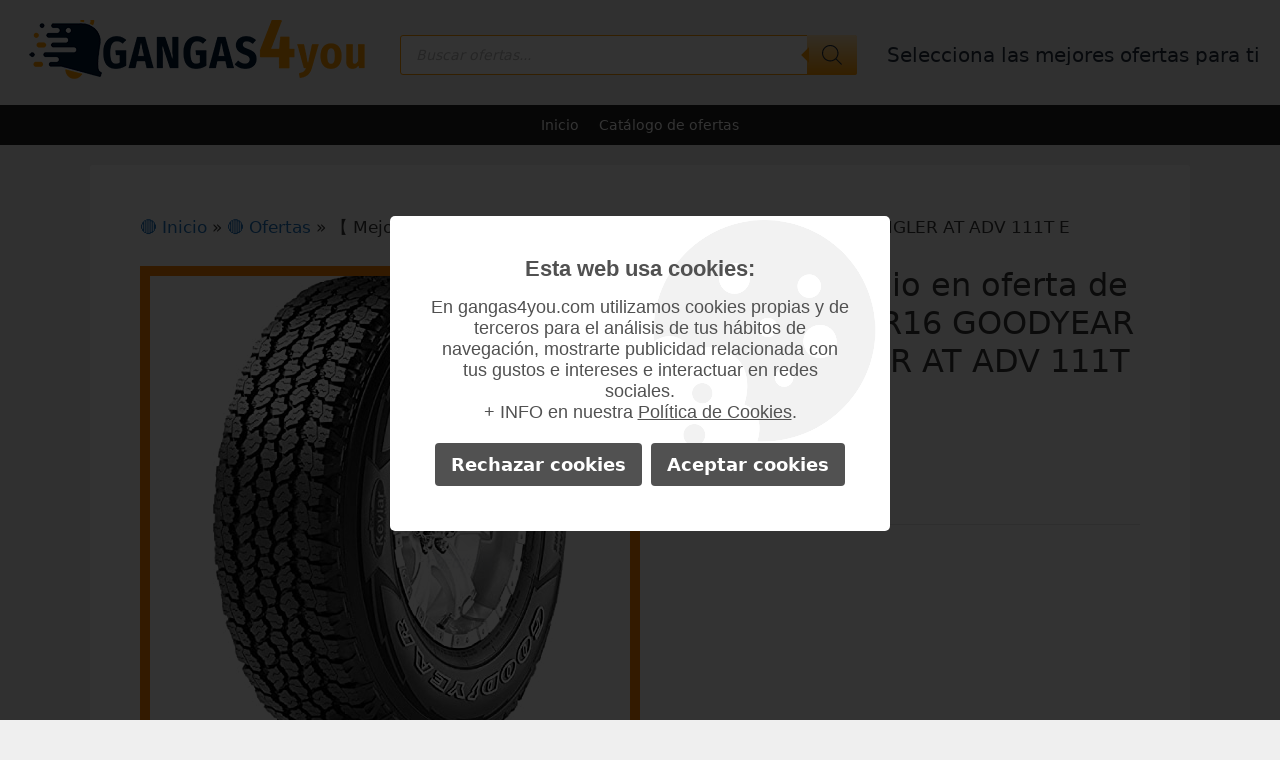

--- FILE ---
content_type: text/html; charset=UTF-8
request_url: https://gangas4you.com/producto/255-70tr16-goodyear-tl-wrangler-at-adv-1-7867/
body_size: 25939
content:
<!DOCTYPE html>
<html lang="es" itemscope itemtype="https://schema.org/Product">
<head>
	<meta charset="UTF-8">
	<link rel="profile" href="https://gmpg.org/xfn/11">
	<meta name='robots' content='index, follow, max-image-preview:large, max-snippet:-1, max-video-preview:-1' />
<meta name="viewport" content="width=device-width, initial-scale=1">
	<!-- This site is optimized with the Yoast SEO plugin v26.8 - https://yoast.com/product/yoast-seo-wordpress/ -->
	<title>【 Mejor precio en oferta de 】✔️ 255/70TR16 GOODYEAR TL WRANGLER AT ADV 111T E ✅</title>
	<meta name="description" content="OFERTA &#xfeb4a; &#xfeb4a; El Wrangler AT/SA está diseñado para proporcionar una conducción silenciosa y confortable. Con un dibujo de la banda de" />
	<link rel="canonical" href="https://gangas4you.com/producto/255-70tr16-goodyear-tl-wrangler-at-adv-1-7867/" />
	<meta property="og:locale" content="es_ES" />
	<meta property="og:type" content="article" />
	<meta property="og:title" content="【 Mejor precio en oferta de 】✔️ 255/70TR16 GOODYEAR TL WRANGLER AT ADV 111T E ✅" />
	<meta property="og:description" content="OFERTA &#xfeb4a; &#xfeb4a; El Wrangler AT/SA está diseñado para proporcionar una conducción silenciosa y confortable. Con un dibujo de la banda de" />
	<meta property="og:url" content="https://gangas4you.com/producto/255-70tr16-goodyear-tl-wrangler-at-adv-1-7867/" />
	<meta property="article:publisher" content="https://www.facebook.com/TuAZbox" />
	<meta property="og:image" content="https://gangas4you.com/wp-content/uploads/2021/11/temp-2038.png" />
	<meta property="og:image:width" content="500" />
	<meta property="og:image:height" content="500" />
	<meta property="og:image:type" content="image/png" />
	<meta name="twitter:card" content="summary_large_image" />
	<meta name="twitter:site" content="@TuAZbox" />
	<meta name="twitter:label1" content="Tiempo de lectura" />
	<meta name="twitter:data1" content="8 minutos" />
	<script type="application/ld+json" class="yoast-schema-graph">{"@context":"https://schema.org","@graph":[{"@type":"WebPage","@id":"https://gangas4you.com/producto/255-70tr16-goodyear-tl-wrangler-at-adv-1-7867/","url":"https://gangas4you.com/producto/255-70tr16-goodyear-tl-wrangler-at-adv-1-7867/","name":"【 Mejor precio en oferta de 】✔️ 255/70TR16 GOODYEAR TL WRANGLER AT ADV 111T E ✅","isPartOf":{"@id":"https://gangas4you.com/#website"},"primaryImageOfPage":{"@id":"https://gangas4you.com/producto/255-70tr16-goodyear-tl-wrangler-at-adv-1-7867/#primaryimage"},"image":{"@id":"https://gangas4you.com/producto/255-70tr16-goodyear-tl-wrangler-at-adv-1-7867/#primaryimage"},"thumbnailUrl":"https://gangas4you.com/wp-content/uploads/2021/11/temp-2038.png","datePublished":"2021-11-28T11:36:57+00:00","description":"OFERTA &#xfeb4a; &#xfeb4a; El Wrangler AT/SA está diseñado para proporcionar una conducción silenciosa y confortable. Con un dibujo de la banda de","breadcrumb":{"@id":"https://gangas4you.com/producto/255-70tr16-goodyear-tl-wrangler-at-adv-1-7867/#breadcrumb"},"inLanguage":"es","potentialAction":[{"@type":"ReadAction","target":["https://gangas4you.com/producto/255-70tr16-goodyear-tl-wrangler-at-adv-1-7867/"]}]},{"@type":"ImageObject","inLanguage":"es","@id":"https://gangas4you.com/producto/255-70tr16-goodyear-tl-wrangler-at-adv-1-7867/#primaryimage","url":"https://gangas4you.com/wp-content/uploads/2021/11/temp-2038.png","contentUrl":"https://gangas4you.com/wp-content/uploads/2021/11/temp-2038.png","width":500,"height":500},{"@type":"BreadcrumbList","@id":"https://gangas4you.com/producto/255-70tr16-goodyear-tl-wrangler-at-adv-1-7867/#breadcrumb","itemListElement":[{"@type":"ListItem","position":1,"name":"🔴 Inicio","item":"https://gangas4you.com/"},{"@type":"ListItem","position":2,"name":"🔴 Ofertas","item":"https://gangas4you.com/ofertas/"},{"@type":"ListItem","position":3,"name":"【 Mejor precio en oferta de 】✔️ 255/70TR16 GOODYEAR TL WRANGLER AT ADV 111T E"}]},{"@type":"WebSite","@id":"https://gangas4you.com/#website","url":"https://gangas4you.com/","name":"","description":"✅Tienda online de oportunidades ✅","publisher":{"@id":"https://gangas4you.com/#organization"},"potentialAction":[{"@type":"SearchAction","target":{"@type":"EntryPoint","urlTemplate":"https://gangas4you.com/?s={search_term_string}"},"query-input":{"@type":"PropertyValueSpecification","valueRequired":true,"valueName":"search_term_string"}}],"inLanguage":"es"},{"@type":"Organization","@id":"https://gangas4you.com/#organization","name":"Gangas4You","url":"https://gangas4you.com/","logo":{"@type":"ImageObject","inLanguage":"es","@id":"https://gangas4you.com/#/schema/logo/image/","url":"https://gangas4you.com/wp-content/uploads/2020/09/gangas4you-logo-web.png","contentUrl":"https://gangas4you.com/wp-content/uploads/2020/09/gangas4you-logo-web.png","width":350,"height":95,"caption":"Gangas4You"},"image":{"@id":"https://gangas4you.com/#/schema/logo/image/"},"sameAs":["https://www.facebook.com/TuAZbox","https://x.com/TuAZbox","https://www.instagram.com/tuazbox/","https://www.pinterest.es/azboxshop/","https://www.youtube.com/channel/UC3L7hutUKUW768SePTqDVgQ"]}]}</script>
	<!-- / Yoast SEO plugin. -->


<link rel='dns-prefetch' href='//www.googletagmanager.com' />
<link href='https://fonts.gstatic.com' crossorigin rel='preconnect' />
<link href='https://fonts.googleapis.com' crossorigin rel='preconnect' />
<link rel="alternate" type="application/rss+xml" title=" &raquo; Feed" href="https://gangas4you.com/feed/" />
<link rel="alternate" type="application/rss+xml" title=" &raquo; Feed de los comentarios" href="https://gangas4you.com/comments/feed/" />
<link rel="alternate" type="application/rss+xml" title=" &raquo; Comentario 【 Mejor precio en oferta de 】✔️ 255/70TR16 GOODYEAR TL WRANGLER AT ADV 111T E del feed" href="https://gangas4you.com/producto/255-70tr16-goodyear-tl-wrangler-at-adv-1-7867/feed/" />
<link rel="alternate" title="oEmbed (JSON)" type="application/json+oembed" href="https://gangas4you.com/wp-json/oembed/1.0/embed?url=https%3A%2F%2Fgangas4you.com%2Fproducto%2F255-70tr16-goodyear-tl-wrangler-at-adv-1-7867%2F" />
<link rel="alternate" title="oEmbed (XML)" type="text/xml+oembed" href="https://gangas4you.com/wp-json/oembed/1.0/embed?url=https%3A%2F%2Fgangas4you.com%2Fproducto%2F255-70tr16-goodyear-tl-wrangler-at-adv-1-7867%2F&#038;format=xml" />
<style id='wp-img-auto-sizes-contain-inline-css'>
img:is([sizes=auto i],[sizes^="auto," i]){contain-intrinsic-size:3000px 1500px}
/*# sourceURL=wp-img-auto-sizes-contain-inline-css */
</style>
<link rel='stylesheet' id='generate-fonts-css' href='//fonts.googleapis.com/css?family=PT+Sans:regular,italic,700,700italic' media='all' />
<style id='wp-emoji-styles-inline-css'>

	img.wp-smiley, img.emoji {
		display: inline !important;
		border: none !important;
		box-shadow: none !important;
		height: 1em !important;
		width: 1em !important;
		margin: 0 0.07em !important;
		vertical-align: -0.1em !important;
		background: none !important;
		padding: 0 !important;
	}
/*# sourceURL=wp-emoji-styles-inline-css */
</style>
<link rel='stylesheet' id='wp-block-library-css' href='https://gangas4you.com/wp-includes/css/dist/block-library/style.min.css?ver=6.9' media='all' />
<link rel='stylesheet' id='wc-blocks-style-css' href='https://gangas4you.com/wp-content/plugins/woocommerce/assets/client/blocks/wc-blocks.css?ver=wc-10.4.3' media='all' />
<style id='global-styles-inline-css'>
:root{--wp--preset--aspect-ratio--square: 1;--wp--preset--aspect-ratio--4-3: 4/3;--wp--preset--aspect-ratio--3-4: 3/4;--wp--preset--aspect-ratio--3-2: 3/2;--wp--preset--aspect-ratio--2-3: 2/3;--wp--preset--aspect-ratio--16-9: 16/9;--wp--preset--aspect-ratio--9-16: 9/16;--wp--preset--color--black: #000000;--wp--preset--color--cyan-bluish-gray: #abb8c3;--wp--preset--color--white: #ffffff;--wp--preset--color--pale-pink: #f78da7;--wp--preset--color--vivid-red: #cf2e2e;--wp--preset--color--luminous-vivid-orange: #ff6900;--wp--preset--color--luminous-vivid-amber: #fcb900;--wp--preset--color--light-green-cyan: #7bdcb5;--wp--preset--color--vivid-green-cyan: #00d084;--wp--preset--color--pale-cyan-blue: #8ed1fc;--wp--preset--color--vivid-cyan-blue: #0693e3;--wp--preset--color--vivid-purple: #9b51e0;--wp--preset--color--contrast: var(--contrast);--wp--preset--color--contrast-2: var(--contrast-2);--wp--preset--color--contrast-3: var(--contrast-3);--wp--preset--color--base: var(--base);--wp--preset--color--base-2: var(--base-2);--wp--preset--color--base-3: var(--base-3);--wp--preset--color--accent: var(--accent);--wp--preset--gradient--vivid-cyan-blue-to-vivid-purple: linear-gradient(135deg,rgb(6,147,227) 0%,rgb(155,81,224) 100%);--wp--preset--gradient--light-green-cyan-to-vivid-green-cyan: linear-gradient(135deg,rgb(122,220,180) 0%,rgb(0,208,130) 100%);--wp--preset--gradient--luminous-vivid-amber-to-luminous-vivid-orange: linear-gradient(135deg,rgb(252,185,0) 0%,rgb(255,105,0) 100%);--wp--preset--gradient--luminous-vivid-orange-to-vivid-red: linear-gradient(135deg,rgb(255,105,0) 0%,rgb(207,46,46) 100%);--wp--preset--gradient--very-light-gray-to-cyan-bluish-gray: linear-gradient(135deg,rgb(238,238,238) 0%,rgb(169,184,195) 100%);--wp--preset--gradient--cool-to-warm-spectrum: linear-gradient(135deg,rgb(74,234,220) 0%,rgb(151,120,209) 20%,rgb(207,42,186) 40%,rgb(238,44,130) 60%,rgb(251,105,98) 80%,rgb(254,248,76) 100%);--wp--preset--gradient--blush-light-purple: linear-gradient(135deg,rgb(255,206,236) 0%,rgb(152,150,240) 100%);--wp--preset--gradient--blush-bordeaux: linear-gradient(135deg,rgb(254,205,165) 0%,rgb(254,45,45) 50%,rgb(107,0,62) 100%);--wp--preset--gradient--luminous-dusk: linear-gradient(135deg,rgb(255,203,112) 0%,rgb(199,81,192) 50%,rgb(65,88,208) 100%);--wp--preset--gradient--pale-ocean: linear-gradient(135deg,rgb(255,245,203) 0%,rgb(182,227,212) 50%,rgb(51,167,181) 100%);--wp--preset--gradient--electric-grass: linear-gradient(135deg,rgb(202,248,128) 0%,rgb(113,206,126) 100%);--wp--preset--gradient--midnight: linear-gradient(135deg,rgb(2,3,129) 0%,rgb(40,116,252) 100%);--wp--preset--font-size--small: 13px;--wp--preset--font-size--medium: 20px;--wp--preset--font-size--large: 36px;--wp--preset--font-size--x-large: 42px;--wp--preset--spacing--20: 0.44rem;--wp--preset--spacing--30: 0.67rem;--wp--preset--spacing--40: 1rem;--wp--preset--spacing--50: 1.5rem;--wp--preset--spacing--60: 2.25rem;--wp--preset--spacing--70: 3.38rem;--wp--preset--spacing--80: 5.06rem;--wp--preset--shadow--natural: 6px 6px 9px rgba(0, 0, 0, 0.2);--wp--preset--shadow--deep: 12px 12px 50px rgba(0, 0, 0, 0.4);--wp--preset--shadow--sharp: 6px 6px 0px rgba(0, 0, 0, 0.2);--wp--preset--shadow--outlined: 6px 6px 0px -3px rgb(255, 255, 255), 6px 6px rgb(0, 0, 0);--wp--preset--shadow--crisp: 6px 6px 0px rgb(0, 0, 0);}:where(.is-layout-flex){gap: 0.5em;}:where(.is-layout-grid){gap: 0.5em;}body .is-layout-flex{display: flex;}.is-layout-flex{flex-wrap: wrap;align-items: center;}.is-layout-flex > :is(*, div){margin: 0;}body .is-layout-grid{display: grid;}.is-layout-grid > :is(*, div){margin: 0;}:where(.wp-block-columns.is-layout-flex){gap: 2em;}:where(.wp-block-columns.is-layout-grid){gap: 2em;}:where(.wp-block-post-template.is-layout-flex){gap: 1.25em;}:where(.wp-block-post-template.is-layout-grid){gap: 1.25em;}.has-black-color{color: var(--wp--preset--color--black) !important;}.has-cyan-bluish-gray-color{color: var(--wp--preset--color--cyan-bluish-gray) !important;}.has-white-color{color: var(--wp--preset--color--white) !important;}.has-pale-pink-color{color: var(--wp--preset--color--pale-pink) !important;}.has-vivid-red-color{color: var(--wp--preset--color--vivid-red) !important;}.has-luminous-vivid-orange-color{color: var(--wp--preset--color--luminous-vivid-orange) !important;}.has-luminous-vivid-amber-color{color: var(--wp--preset--color--luminous-vivid-amber) !important;}.has-light-green-cyan-color{color: var(--wp--preset--color--light-green-cyan) !important;}.has-vivid-green-cyan-color{color: var(--wp--preset--color--vivid-green-cyan) !important;}.has-pale-cyan-blue-color{color: var(--wp--preset--color--pale-cyan-blue) !important;}.has-vivid-cyan-blue-color{color: var(--wp--preset--color--vivid-cyan-blue) !important;}.has-vivid-purple-color{color: var(--wp--preset--color--vivid-purple) !important;}.has-black-background-color{background-color: var(--wp--preset--color--black) !important;}.has-cyan-bluish-gray-background-color{background-color: var(--wp--preset--color--cyan-bluish-gray) !important;}.has-white-background-color{background-color: var(--wp--preset--color--white) !important;}.has-pale-pink-background-color{background-color: var(--wp--preset--color--pale-pink) !important;}.has-vivid-red-background-color{background-color: var(--wp--preset--color--vivid-red) !important;}.has-luminous-vivid-orange-background-color{background-color: var(--wp--preset--color--luminous-vivid-orange) !important;}.has-luminous-vivid-amber-background-color{background-color: var(--wp--preset--color--luminous-vivid-amber) !important;}.has-light-green-cyan-background-color{background-color: var(--wp--preset--color--light-green-cyan) !important;}.has-vivid-green-cyan-background-color{background-color: var(--wp--preset--color--vivid-green-cyan) !important;}.has-pale-cyan-blue-background-color{background-color: var(--wp--preset--color--pale-cyan-blue) !important;}.has-vivid-cyan-blue-background-color{background-color: var(--wp--preset--color--vivid-cyan-blue) !important;}.has-vivid-purple-background-color{background-color: var(--wp--preset--color--vivid-purple) !important;}.has-black-border-color{border-color: var(--wp--preset--color--black) !important;}.has-cyan-bluish-gray-border-color{border-color: var(--wp--preset--color--cyan-bluish-gray) !important;}.has-white-border-color{border-color: var(--wp--preset--color--white) !important;}.has-pale-pink-border-color{border-color: var(--wp--preset--color--pale-pink) !important;}.has-vivid-red-border-color{border-color: var(--wp--preset--color--vivid-red) !important;}.has-luminous-vivid-orange-border-color{border-color: var(--wp--preset--color--luminous-vivid-orange) !important;}.has-luminous-vivid-amber-border-color{border-color: var(--wp--preset--color--luminous-vivid-amber) !important;}.has-light-green-cyan-border-color{border-color: var(--wp--preset--color--light-green-cyan) !important;}.has-vivid-green-cyan-border-color{border-color: var(--wp--preset--color--vivid-green-cyan) !important;}.has-pale-cyan-blue-border-color{border-color: var(--wp--preset--color--pale-cyan-blue) !important;}.has-vivid-cyan-blue-border-color{border-color: var(--wp--preset--color--vivid-cyan-blue) !important;}.has-vivid-purple-border-color{border-color: var(--wp--preset--color--vivid-purple) !important;}.has-vivid-cyan-blue-to-vivid-purple-gradient-background{background: var(--wp--preset--gradient--vivid-cyan-blue-to-vivid-purple) !important;}.has-light-green-cyan-to-vivid-green-cyan-gradient-background{background: var(--wp--preset--gradient--light-green-cyan-to-vivid-green-cyan) !important;}.has-luminous-vivid-amber-to-luminous-vivid-orange-gradient-background{background: var(--wp--preset--gradient--luminous-vivid-amber-to-luminous-vivid-orange) !important;}.has-luminous-vivid-orange-to-vivid-red-gradient-background{background: var(--wp--preset--gradient--luminous-vivid-orange-to-vivid-red) !important;}.has-very-light-gray-to-cyan-bluish-gray-gradient-background{background: var(--wp--preset--gradient--very-light-gray-to-cyan-bluish-gray) !important;}.has-cool-to-warm-spectrum-gradient-background{background: var(--wp--preset--gradient--cool-to-warm-spectrum) !important;}.has-blush-light-purple-gradient-background{background: var(--wp--preset--gradient--blush-light-purple) !important;}.has-blush-bordeaux-gradient-background{background: var(--wp--preset--gradient--blush-bordeaux) !important;}.has-luminous-dusk-gradient-background{background: var(--wp--preset--gradient--luminous-dusk) !important;}.has-pale-ocean-gradient-background{background: var(--wp--preset--gradient--pale-ocean) !important;}.has-electric-grass-gradient-background{background: var(--wp--preset--gradient--electric-grass) !important;}.has-midnight-gradient-background{background: var(--wp--preset--gradient--midnight) !important;}.has-small-font-size{font-size: var(--wp--preset--font-size--small) !important;}.has-medium-font-size{font-size: var(--wp--preset--font-size--medium) !important;}.has-large-font-size{font-size: var(--wp--preset--font-size--large) !important;}.has-x-large-font-size{font-size: var(--wp--preset--font-size--x-large) !important;}
/*# sourceURL=global-styles-inline-css */
</style>

<style id='classic-theme-styles-inline-css'>
/*! This file is auto-generated */
.wp-block-button__link{color:#fff;background-color:#32373c;border-radius:9999px;box-shadow:none;text-decoration:none;padding:calc(.667em + 2px) calc(1.333em + 2px);font-size:1.125em}.wp-block-file__button{background:#32373c;color:#fff;text-decoration:none}
/*# sourceURL=/wp-includes/css/classic-themes.min.css */
</style>
<link rel='stylesheet' id='contact-form-7-css' href='https://gangas4you.com/wp-content/plugins/contact-form-7/includes/css/styles.css?ver=6.1.4' media='all' />
<link rel='stylesheet' id='photoswipe-css' href='https://gangas4you.com/wp-content/plugins/woocommerce/assets/css/photoswipe/photoswipe.min.css?ver=10.4.3' media='all' />
<link rel='stylesheet' id='photoswipe-default-skin-css' href='https://gangas4you.com/wp-content/plugins/woocommerce/assets/css/photoswipe/default-skin/default-skin.min.css?ver=10.4.3' media='all' />
<link rel='stylesheet' id='woocommerce-layout-css' href='https://gangas4you.com/wp-content/plugins/woocommerce/assets/css/woocommerce-layout.css?ver=10.4.3' media='all' />
<link rel='stylesheet' id='woocommerce-smallscreen-css' href='https://gangas4you.com/wp-content/plugins/woocommerce/assets/css/woocommerce-smallscreen.css?ver=10.4.3' media='only screen and (max-width: 768px)' />
<link rel='stylesheet' id='woocommerce-general-css' href='https://gangas4you.com/wp-content/plugins/woocommerce/assets/css/woocommerce.css?ver=10.4.3' media='all' />
<style id='woocommerce-inline-inline-css'>
.woocommerce form .form-row .required { visibility: visible; }
/*# sourceURL=woocommerce-inline-inline-css */
</style>
<link rel='stylesheet' id='megamenu-css' href='https://gangas4you.com/wp-content/uploads/maxmegamenu/style.css?ver=732a9e' media='all' />
<link rel='stylesheet' id='dashicons-css' href='https://gangas4you.com/wp-includes/css/dashicons.min.css?ver=6.9' media='all' />
<link rel='stylesheet' id='dgwt-wcas-style-css' href='https://gangas4you.com/wp-content/plugins/ajax-search-for-woocommerce/assets/css/style.min.css?ver=1.32.2' media='all' />
<link rel='stylesheet' id='generate-style-grid-css' href='https://gangas4you.com/wp-content/themes/generatepress/assets/css/unsemantic-grid.min.css?ver=3.6.1' media='all' />
<link rel='stylesheet' id='generate-style-css' href='https://gangas4you.com/wp-content/themes/generatepress/assets/css/style.min.css?ver=3.6.1' media='all' />
<style id='generate-style-inline-css'>
body{background-color:#efefef;color:#3a3a3a;}a{color:#1e73be;}a:hover, a:focus, a:active{color:#000000;}body .grid-container{max-width:1500px;}.wp-block-group__inner-container{max-width:1500px;margin-left:auto;margin-right:auto;}.generate-back-to-top{font-size:20px;border-radius:3px;position:fixed;bottom:30px;right:30px;line-height:40px;width:40px;text-align:center;z-index:10;transition:opacity 300ms ease-in-out;opacity:0.1;transform:translateY(1000px);}.generate-back-to-top__show{opacity:1;transform:translateY(0);}:root{--contrast:#222222;--contrast-2:#575760;--contrast-3:#b2b2be;--base:#f0f0f0;--base-2:#f7f8f9;--base-3:#ffffff;--accent:#1e73be;}:root .has-contrast-color{color:var(--contrast);}:root .has-contrast-background-color{background-color:var(--contrast);}:root .has-contrast-2-color{color:var(--contrast-2);}:root .has-contrast-2-background-color{background-color:var(--contrast-2);}:root .has-contrast-3-color{color:var(--contrast-3);}:root .has-contrast-3-background-color{background-color:var(--contrast-3);}:root .has-base-color{color:var(--base);}:root .has-base-background-color{background-color:var(--base);}:root .has-base-2-color{color:var(--base-2);}:root .has-base-2-background-color{background-color:var(--base-2);}:root .has-base-3-color{color:var(--base-3);}:root .has-base-3-background-color{background-color:var(--base-3);}:root .has-accent-color{color:var(--accent);}:root .has-accent-background-color{background-color:var(--accent);}body, button, input, select, textarea{font-family:-apple-system, system-ui, BlinkMacSystemFont, "Segoe UI", Helvetica, Arial, sans-serif, "Apple Color Emoji", "Segoe UI Emoji", "Segoe UI Symbol";}body{line-height:1.5;}.entry-content > [class*="wp-block-"]:not(:last-child):not(.wp-block-heading){margin-bottom:1.5em;}.main-title{font-family:"PT Sans", sans-serif;font-size:45px;}.main-navigation a, .menu-toggle{font-weight:300;}.main-navigation .main-nav ul ul li a{font-size:14px;}.widget-title{margin-bottom:10px;}.sidebar .widget, .footer-widgets .widget{font-size:17px;}h1{font-weight:300;font-size:40px;}h2{font-weight:400;font-size:30px;line-height:1.5em;}h3{font-size:20px;}h4{font-size:inherit;}h5{font-size:inherit;}@media (max-width:768px){.main-title{font-size:30px;}h1{font-size:30px;}h2{font-size:25px;}}.top-bar{background-color:#636363;color:#ffffff;}.top-bar a{color:#ffffff;}.top-bar a:hover{color:#303030;}.site-header{background-color:#efefef;color:#232f3e;}.site-header a{color:#ffffff;}.main-title a,.main-title a:hover{color:#232f3e;}.site-description{color:#ffffff;}.main-navigation,.main-navigation ul ul{background-color:#232f3e;}.main-navigation .main-nav ul li a, .main-navigation .menu-toggle, .main-navigation .menu-bar-items{color:#ffffff;}.main-navigation .main-nav ul li:not([class*="current-menu-"]):hover > a, .main-navigation .main-nav ul li:not([class*="current-menu-"]):focus > a, .main-navigation .main-nav ul li.sfHover:not([class*="current-menu-"]) > a, .main-navigation .menu-bar-item:hover > a, .main-navigation .menu-bar-item.sfHover > a{color:#ff9b00;background-color:#232f3e;}button.menu-toggle:hover,button.menu-toggle:focus,.main-navigation .mobile-bar-items a,.main-navigation .mobile-bar-items a:hover,.main-navigation .mobile-bar-items a:focus{color:#ffffff;}.main-navigation .main-nav ul li[class*="current-menu-"] > a{color:#ff9b00;background-color:#232f3e;}.navigation-search input[type="search"],.navigation-search input[type="search"]:active, .navigation-search input[type="search"]:focus, .main-navigation .main-nav ul li.search-item.active > a, .main-navigation .menu-bar-items .search-item.active > a{color:#ff9b00;background-color:#232f3e;}.main-navigation ul ul{background-color:#3f3f3f;}.main-navigation .main-nav ul ul li a{color:#ffffff;}.main-navigation .main-nav ul ul li:not([class*="current-menu-"]):hover > a,.main-navigation .main-nav ul ul li:not([class*="current-menu-"]):focus > a, .main-navigation .main-nav ul ul li.sfHover:not([class*="current-menu-"]) > a{color:#ffffff;background-color:#4f4f4f;}.main-navigation .main-nav ul ul li[class*="current-menu-"] > a{color:#8f919e;background-color:#4f4f4f;}.separate-containers .inside-article, .separate-containers .comments-area, .separate-containers .page-header, .one-container .container, .separate-containers .paging-navigation, .inside-page-header{background-color:#ffffff;}.entry-meta{color:#595959;}.entry-meta a{color:#595959;}.entry-meta a:hover{color:#1e73be;}.sidebar .widget{background-color:#ffffff;}.sidebar .widget .widget-title{color:#000000;}.footer-widgets{color:#dddddd;background-color:#232f3e;}.footer-widgets a{color:#dddddd;}.footer-widgets a:hover{color:#cccccc;}.footer-widgets .widget-title{color:#ffffff;}.site-info{color:#ffffff;background-color:#232f3e;}.site-info a{color:#ffffff;}.site-info a:hover{color:#606060;}.footer-bar .widget_nav_menu .current-menu-item a{color:#606060;}input[type="text"],input[type="email"],input[type="url"],input[type="password"],input[type="search"],input[type="tel"],input[type="number"],textarea,select{color:#666666;background-color:#fafafa;border-color:#cccccc;}input[type="text"]:focus,input[type="email"]:focus,input[type="url"]:focus,input[type="password"]:focus,input[type="search"]:focus,input[type="tel"]:focus,input[type="number"]:focus,textarea:focus,select:focus{color:#666666;background-color:#ffffff;border-color:#ff9b00;}button,html input[type="button"],input[type="reset"],input[type="submit"],a.button,a.wp-block-button__link:not(.has-background){color:#232f3e;background-color:#ff9b00;}button:hover,html input[type="button"]:hover,input[type="reset"]:hover,input[type="submit"]:hover,a.button:hover,button:focus,html input[type="button"]:focus,input[type="reset"]:focus,input[type="submit"]:focus,a.button:focus,a.wp-block-button__link:not(.has-background):active,a.wp-block-button__link:not(.has-background):focus,a.wp-block-button__link:not(.has-background):hover{color:#232f3e;background-color:rgba(247,183,34,0.96);}a.generate-back-to-top{background-color:rgba( 0,0,0,0.4 );color:#ffffff;}a.generate-back-to-top:hover,a.generate-back-to-top:focus{background-color:rgba( 0,0,0,0.6 );color:#ffffff;}:root{--gp-search-modal-bg-color:var(--base-3);--gp-search-modal-text-color:var(--contrast);--gp-search-modal-overlay-bg-color:rgba(0,0,0,0.2);}@media (max-width: 768px){.main-navigation .menu-bar-item:hover > a, .main-navigation .menu-bar-item.sfHover > a{background:none;color:#ffffff;}}.inside-top-bar{padding:10px;}.inside-header{padding:20px 20px 15px 20px;}.separate-containers .inside-article, .separate-containers .comments-area, .separate-containers .page-header, .separate-containers .paging-navigation, .one-container .site-content, .inside-page-header{padding:50px;}.site-main .wp-block-group__inner-container{padding:50px;}.entry-content .alignwide, body:not(.no-sidebar) .entry-content .alignfull{margin-left:-50px;width:calc(100% + 100px);max-width:calc(100% + 100px);}.one-container.right-sidebar .site-main,.one-container.both-right .site-main{margin-right:50px;}.one-container.left-sidebar .site-main,.one-container.both-left .site-main{margin-left:50px;}.one-container.both-sidebars .site-main{margin:0px 50px 0px 50px;}.main-navigation .main-nav ul li a,.menu-toggle,.main-navigation .mobile-bar-items a{line-height:40px;}.navigation-search input[type="search"]{height:40px;}.rtl .menu-item-has-children .dropdown-menu-toggle{padding-left:20px;}.rtl .main-navigation .main-nav ul li.menu-item-has-children > a{padding-right:20px;}.site-info{padding:10px 80px 10px 80px;}@media (max-width:768px){.separate-containers .inside-article, .separate-containers .comments-area, .separate-containers .page-header, .separate-containers .paging-navigation, .one-container .site-content, .inside-page-header{padding:30px;}.site-main .wp-block-group__inner-container{padding:30px;}.inside-header{padding-top:15px;padding-right:15px;padding-bottom:15px;padding-left:15px;}.site-info{padding-right:10px;padding-left:10px;}.entry-content .alignwide, body:not(.no-sidebar) .entry-content .alignfull{margin-left:-30px;width:calc(100% + 60px);max-width:calc(100% + 60px);}}.one-container .sidebar .widget{padding:0px;}/* End cached CSS */@media (max-width: 768px){.main-navigation .menu-toggle,.main-navigation .mobile-bar-items,.sidebar-nav-mobile:not(#sticky-placeholder){display:block;}.main-navigation ul,.gen-sidebar-nav{display:none;}[class*="nav-float-"] .site-header .inside-header > *{float:none;clear:both;}}
#content {max-width: 900px;margin-left: auto;margin-right: auto;}
.dynamic-author-image-rounded{border-radius:100%;}.dynamic-featured-image, .dynamic-author-image{vertical-align:middle;}.one-container.blog .dynamic-content-template:not(:last-child), .one-container.archive .dynamic-content-template:not(:last-child){padding-bottom:0px;}.dynamic-entry-excerpt > p:last-child{margin-bottom:0px;}
.main-navigation .main-nav ul li a,.menu-toggle,.main-navigation .mobile-bar-items a{transition: line-height 300ms ease}.main-navigation.toggled .main-nav > ul{background-color: #232f3e}
@media (max-width: 1024px),(min-width:1025px){.main-navigation.sticky-navigation-transition .main-nav > ul > li > a,.sticky-navigation-transition .menu-toggle,.main-navigation.sticky-navigation-transition .mobile-bar-items a, .sticky-navigation-transition .navigation-branding .main-title{line-height:50px;}.main-navigation.sticky-navigation-transition .site-logo img, .main-navigation.sticky-navigation-transition .navigation-search input[type="search"], .main-navigation.sticky-navigation-transition .navigation-branding img{height:50px;}}.main-navigation.slideout-navigation .main-nav > ul > li > a{line-height:50px;}
/*# sourceURL=generate-style-inline-css */
</style>
<link rel='stylesheet' id='generate-mobile-style-css' href='https://gangas4you.com/wp-content/themes/generatepress/assets/css/mobile.min.css?ver=3.6.1' media='all' />
<link rel='stylesheet' id='generate-font-icons-css' href='https://gangas4you.com/wp-content/themes/generatepress/assets/css/components/font-icons.min.css?ver=3.6.1' media='all' />
<link rel='stylesheet' id='generate-child-css' href='https://gangas4you.com/wp-content/themes/generatepress_child/style.css?ver=1631003639' media='all' />
<link rel='stylesheet' id='generate-sticky-css' href='https://gangas4you.com/wp-content/plugins/gp-premium/menu-plus/functions/css/sticky.min.css?ver=2.4.1' media='all' />
<link rel='stylesheet' id='generate-offside-css' href='https://gangas4you.com/wp-content/plugins/gp-premium/menu-plus/functions/css/offside.min.css?ver=2.4.1' media='all' />
<style id='generate-offside-inline-css'>
:root{--gp-slideout-width:265px;}.slideout-navigation.main-navigation .main-nav ul li a{font-weight:normal;text-transform:none;}.slideout-navigation.main-navigation.do-overlay .main-nav ul ul li a{font-size:1em;}.slideout-navigation, .slideout-navigation a{color:#ffffff;}.slideout-navigation button.slideout-exit{color:#ffffff;padding-left:20px;padding-right:20px;}.slideout-navigation .dropdown-menu-toggle:before{content:"\f107";}.slideout-navigation .sfHover > a .dropdown-menu-toggle:before{content:"\f106";}@media (max-width: 768px){.menu-bar-item.slideout-toggle{display:none;}}
/*# sourceURL=generate-offside-inline-css */
</style>
<link rel='stylesheet' id='gp-premium-icons-css' href='https://gangas4you.com/wp-content/plugins/gp-premium/general/icons/icons.min.css?ver=2.4.1' media='all' />
<link rel='stylesheet' id='generate-woocommerce-css' href='https://gangas4you.com/wp-content/plugins/gp-premium/woocommerce/functions/css/woocommerce.min.css?ver=2.4.1' media='all' />
<style id='generate-woocommerce-inline-css'>
.woocommerce ul.products li.product .woocommerce-LoopProduct-link h2, .woocommerce ul.products li.product .woocommerce-loop-category__title{font-weight:normal;text-transform:none;font-size:16px;}.woocommerce .up-sells ul.products li.product .woocommerce-LoopProduct-link h2, .woocommerce .cross-sells ul.products li.product .woocommerce-LoopProduct-link h2, .woocommerce .related ul.products li.product .woocommerce-LoopProduct-link h2{font-size:20px;}.woocommerce #respond input#submit, .woocommerce a.button, .woocommerce button.button, .woocommerce input.button{color:#232f3e;background-color:#ff9b00;font-weight:normal;text-transform:none;}.woocommerce #respond input#submit:hover, .woocommerce a.button:hover, .woocommerce button.button:hover, .woocommerce input.button:hover{color:#232f3e;background-color:rgba(247,183,34,0.96);}.woocommerce #respond input#submit.alt, .woocommerce a.button.alt, .woocommerce button.button.alt, .woocommerce input.button.alt, .woocommerce #respond input#submit.alt.disabled, .woocommerce #respond input#submit.alt.disabled:hover, .woocommerce #respond input#submit.alt:disabled, .woocommerce #respond input#submit.alt:disabled:hover, .woocommerce #respond input#submit.alt:disabled[disabled], .woocommerce #respond input#submit.alt:disabled[disabled]:hover, .woocommerce a.button.alt.disabled, .woocommerce a.button.alt.disabled:hover, .woocommerce a.button.alt:disabled, .woocommerce a.button.alt:disabled:hover, .woocommerce a.button.alt:disabled[disabled], .woocommerce a.button.alt:disabled[disabled]:hover, .woocommerce button.button.alt.disabled, .woocommerce button.button.alt.disabled:hover, .woocommerce button.button.alt:disabled, .woocommerce button.button.alt:disabled:hover, .woocommerce button.button.alt:disabled[disabled], .woocommerce button.button.alt:disabled[disabled]:hover, .woocommerce input.button.alt.disabled, .woocommerce input.button.alt.disabled:hover, .woocommerce input.button.alt:disabled, .woocommerce input.button.alt:disabled:hover, .woocommerce input.button.alt:disabled[disabled], .woocommerce input.button.alt:disabled[disabled]:hover{color:#232f3e;background-color:#ff9b00;}.woocommerce #respond input#submit.alt:hover, .woocommerce a.button.alt:hover, .woocommerce button.button.alt:hover, .woocommerce input.button.alt:hover{color:#232f3e;background-color:rgba(247,183,34,0.96);}.woocommerce .star-rating span:before, .woocommerce p.stars:hover a::before{color:#ffa200;}.woocommerce span.onsale{background-color:#00a8e1;color:#ffffff;}.woocommerce ul.products li.product .price, .woocommerce div.product p.price{color:#222222;}.woocommerce div.product .woocommerce-tabs ul.tabs li a{color:#111111;}.woocommerce div.product .woocommerce-tabs ul.tabs li a:hover, .woocommerce div.product .woocommerce-tabs ul.tabs li.active a{color:#cc6600;}.woocommerce-message{background-color:#0b9444;color:#ffffff;}div.woocommerce-message a.button, div.woocommerce-message a.button:focus, div.woocommerce-message a.button:hover, div.woocommerce-message a, div.woocommerce-message a:focus, div.woocommerce-message a:hover{color:#ffffff;}.woocommerce-info{background-color:#1e73be;color:#ffffff;}div.woocommerce-info a.button, div.woocommerce-info a.button:focus, div.woocommerce-info a.button:hover, div.woocommerce-info a, div.woocommerce-info a:focus, div.woocommerce-info a:hover{color:#ffffff;}.woocommerce-error{background-color:#e8626d;color:#ffffff;}div.woocommerce-error a.button, div.woocommerce-error a.button:focus, div.woocommerce-error a.button:hover, div.woocommerce-error a, div.woocommerce-error a:focus, div.woocommerce-error a:hover{color:#ffffff;}.woocommerce-product-details__short-description{color:#3a3a3a;}#wc-mini-cart{background-color:#232f3e;color:#ffffff;}#wc-mini-cart a:not(.button), #wc-mini-cart a.remove{color:#ffffff;}#wc-mini-cart .button{color:#232f3e;}#wc-mini-cart .button:hover, #wc-mini-cart .button:focus, #wc-mini-cart .button:active{color:#232f3e;}.woocommerce #content div.product div.images, .woocommerce div.product div.images, .woocommerce-page #content div.product div.images, .woocommerce-page div.product div.images{width:50%;}.add-to-cart-panel{background-color:#ffffff;color:#000000;}.add-to-cart-panel a:not(.button){color:#000000;}.woocommerce .widget_price_filter .price_slider_wrapper .ui-widget-content{background-color:#dddddd;}.woocommerce .widget_price_filter .ui-slider .ui-slider-range, .woocommerce .widget_price_filter .ui-slider .ui-slider-handle{background-color:#666666;}.cart-contents > span.number-of-items{background-color:rgba(255,255,255,0.1);}.cart-contents .amount{display:none;}.cart-contents > span.number-of-items{display:inline-block;}.wc-columns-container .products, .woocommerce .related ul.products, .woocommerce .up-sells ul.products{grid-gap:25px;}@media (max-width: 1024px){.woocommerce .wc-columns-container.wc-tablet-columns-2 .products{-ms-grid-columns:(1fr)[2];grid-template-columns:repeat(2, 1fr);}.wc-related-upsell-tablet-columns-2 .related ul.products, .wc-related-upsell-tablet-columns-2 .up-sells ul.products{-ms-grid-columns:(1fr)[2];grid-template-columns:repeat(2, 1fr);}}@media (max-width:768px){.add-to-cart-panel .continue-shopping{background-color:#ffffff;}.woocommerce #content div.product div.images,.woocommerce div.product div.images,.woocommerce-page #content div.product div.images,.woocommerce-page div.product div.images{width:100%;}}@media (max-width: 768px){.mobile-bar-items + .menu-toggle{text-align:left;}nav.toggled .main-nav li.wc-menu-item{display:none !important;}body.nav-search-enabled .wc-menu-cart-activated:not(#mobile-header) .mobile-bar-items{float:right;position:relative;}.nav-search-enabled .wc-menu-cart-activated:not(#mobile-header) .menu-toggle{float:left;width:auto;}.mobile-bar-items.wc-mobile-cart-items{z-index:1;}}
/*# sourceURL=generate-woocommerce-inline-css */
</style>
<link rel='stylesheet' id='generate-woocommerce-mobile-css' href='https://gangas4you.com/wp-content/plugins/gp-premium/woocommerce/functions/css/woocommerce-mobile.min.css?ver=2.4.1' media='(max-width:768px)' />
<script src="https://gangas4you.com/wp-includes/js/jquery/jquery.min.js?ver=3.7.1" id="jquery-core-js"></script>
<script src="https://gangas4you.com/wp-includes/js/jquery/jquery-migrate.min.js?ver=3.4.1" id="jquery-migrate-js"></script>
<script src="https://gangas4you.com/wp-content/plugins/woocommerce/assets/js/zoom/jquery.zoom.min.js?ver=1.7.21-wc.10.4.3" id="wc-zoom-js" defer data-wp-strategy="defer"></script>
<script src="https://gangas4you.com/wp-content/plugins/woocommerce/assets/js/flexslider/jquery.flexslider.min.js?ver=2.7.2-wc.10.4.3" id="wc-flexslider-js" defer data-wp-strategy="defer"></script>
<script src="https://gangas4you.com/wp-content/plugins/woocommerce/assets/js/photoswipe/photoswipe.min.js?ver=4.1.1-wc.10.4.3" id="wc-photoswipe-js" defer data-wp-strategy="defer"></script>
<script src="https://gangas4you.com/wp-content/plugins/woocommerce/assets/js/photoswipe/photoswipe-ui-default.min.js?ver=4.1.1-wc.10.4.3" id="wc-photoswipe-ui-default-js" defer data-wp-strategy="defer"></script>
<script id="wc-single-product-js-extra">
var wc_single_product_params = {"i18n_required_rating_text":"Por favor elige una puntuaci\u00f3n","i18n_rating_options":["1 de 5 estrellas","2 de 5 estrellas","3 de 5 estrellas","4 de 5 estrellas","5 de 5 estrellas"],"i18n_product_gallery_trigger_text":"Ver galer\u00eda de im\u00e1genes a pantalla completa","review_rating_required":"yes","flexslider":{"rtl":false,"animation":"slide","smoothHeight":true,"directionNav":false,"controlNav":"thumbnails","slideshow":false,"animationSpeed":500,"animationLoop":false,"allowOneSlide":false},"zoom_enabled":"1","zoom_options":[],"photoswipe_enabled":"1","photoswipe_options":{"shareEl":false,"closeOnScroll":false,"history":false,"hideAnimationDuration":0,"showAnimationDuration":0},"flexslider_enabled":"1"};
//# sourceURL=wc-single-product-js-extra
</script>
<script src="https://gangas4you.com/wp-content/plugins/woocommerce/assets/js/frontend/single-product.min.js?ver=10.4.3" id="wc-single-product-js" defer data-wp-strategy="defer"></script>
<script src="https://gangas4you.com/wp-content/plugins/woocommerce/assets/js/jquery-blockui/jquery.blockUI.min.js?ver=2.7.0-wc.10.4.3" id="wc-jquery-blockui-js" defer data-wp-strategy="defer"></script>
<script src="https://gangas4you.com/wp-content/plugins/woocommerce/assets/js/js-cookie/js.cookie.min.js?ver=2.1.4-wc.10.4.3" id="wc-js-cookie-js" defer data-wp-strategy="defer"></script>
<script id="woocommerce-js-extra">
var woocommerce_params = {"ajax_url":"/wp-admin/admin-ajax.php","wc_ajax_url":"/?wc-ajax=%%endpoint%%","i18n_password_show":"Mostrar contrase\u00f1a","i18n_password_hide":"Ocultar contrase\u00f1a"};
//# sourceURL=woocommerce-js-extra
</script>
<script src="https://gangas4you.com/wp-content/plugins/woocommerce/assets/js/frontend/woocommerce.min.js?ver=10.4.3" id="woocommerce-js" defer data-wp-strategy="defer"></script>

<!-- OG: 3.3.8 --><link rel="image_src" href="https://gangas4you.com/wp-content/uploads/2021/11/temp-2038.png"><meta name="msapplication-TileImage" content="https://gangas4you.com/wp-content/uploads/2021/11/temp-2038.png">
<meta property="og:image" content="https://gangas4you.com/wp-content/uploads/2021/11/temp-2038.png"><meta property="og:image:secure_url" content="https://gangas4you.com/wp-content/uploads/2021/11/temp-2038.png"><meta property="og:image:width" content="500"><meta property="og:image:height" content="500"><meta property="og:image:alt" content="temp-2038.png"><meta property="og:image:type" content="image/png"><meta property="og:description" content="OFERTA &#xfeb4a; &#xfeb4a; El Wrangler AT/SA está diseñado para proporcionar una conducción silenciosa y confortable. Con un dibujo de la banda de rodadura suave y silencioso, el Wrangler AT/SA Plus ofrece un gran rendimiento general del vehículo. El neumático Wrangler AT Adventure establece el estándar de rendimiento todo terreno para muchos propietarios de vehículos. Con..."><meta property="og:type" content="product"><meta property="og:locale" content="es"><meta property="og:title" content="【 Mejor precio en oferta de 】✔️ 255/70TR16 GOODYEAR TL WRANGLER AT ADV 111T E"><meta property="og:url" content="https://gangas4you.com/producto/255-70tr16-goodyear-tl-wrangler-at-adv-1-7867/"><meta property="og:updated_time" content="2021-11-28T11:36:57+00:00">
<meta property="twitter:partner" content="ogwp"><meta property="twitter:card" content="summary"><meta property="twitter:image" content="https://gangas4you.com/wp-content/uploads/2021/11/temp-2038.png"><meta property="twitter:image:alt" content="temp-2038.png"><meta property="twitter:title" content="【 Mejor precio en oferta de 】✔️ 255/70TR16 GOODYEAR TL WRANGLER AT ADV 111T E"><meta property="twitter:description" content="OFERTA &#xfeb4a; &#xfeb4a; El Wrangler AT/SA está diseñado para proporcionar una conducción silenciosa y confortable. Con un dibujo de la banda de rodadura suave y silencioso, el Wrangler AT/SA..."><meta property="twitter:url" content="https://gangas4you.com/producto/255-70tr16-goodyear-tl-wrangler-at-adv-1-7867/"><meta property="twitter:label1" content="Reading time"><meta property="twitter:data1" content="7 minutes">
<meta itemprop="image" content="https://gangas4you.com/wp-content/uploads/2021/11/temp-2038.png"><meta itemprop="name" content="【 Mejor precio en oferta de 】✔️ 255/70TR16 GOODYEAR TL WRANGLER AT ADV 111T E"><meta itemprop="description" content="OFERTA &#xfeb4a; &#xfeb4a; El Wrangler AT/SA está diseñado para proporcionar una conducción silenciosa y confortable. Con un dibujo de la banda de rodadura suave y silencioso, el Wrangler AT/SA Plus ofrece un gran rendimiento general del vehículo. El neumático Wrangler AT Adventure establece el estándar de rendimiento todo terreno para muchos propietarios de vehículos. Con..."><meta itemprop="datePublished" content="2021-11-28"><meta itemprop="dateModified" content="2021-11-28T11:36:57+00:00">
<meta property="profile:username" content="gangas4you-manager">
<meta property="product:availability" content="instock"><meta property="product:price:currency" content="EUR">
<!-- /OG -->

<link rel="https://api.w.org/" href="https://gangas4you.com/wp-json/" /><link rel="alternate" title="JSON" type="application/json" href="https://gangas4you.com/wp-json/wp/v2/product/178090" /><link rel="EditURI" type="application/rsd+xml" title="RSD" href="https://gangas4you.com/xmlrpc.php?rsd" />
<meta name="generator" content="WordPress 6.9" />
<meta name="generator" content="WooCommerce 10.4.3" />
<link rel='shortlink' href='https://gangas4you.com/?p=178090' />
<meta name="generator" content="Site Kit by Google 1.170.0" />		<script type="text/javascript" async defer data-pin-color="red"  data-pin-height="28"  data-pin-hover="true"
			src="https://gangas4you.com/wp-content/plugins/pinterest-pin-it-button-on-image-hover-and-post/js/pinit.js"></script>
				<style>
			.dgwt-wcas-ico-magnifier,.dgwt-wcas-ico-magnifier-handler{max-width:20px}.dgwt-wcas-search-wrapp .dgwt-wcas-sf-wrapp input[type=search].dgwt-wcas-search-input,.dgwt-wcas-search-wrapp .dgwt-wcas-sf-wrapp input[type=search].dgwt-wcas-search-input:hover,.dgwt-wcas-search-wrapp .dgwt-wcas-sf-wrapp input[type=search].dgwt-wcas-search-input:focus{background-color:#fff;color:#111;border-color:#ff9b00}.dgwt-wcas-sf-wrapp input[type=search].dgwt-wcas-search-input::placeholder{color:#111;opacity:.3}.dgwt-wcas-sf-wrapp input[type=search].dgwt-wcas-search-input::-webkit-input-placeholder{color:#111;opacity:.3}.dgwt-wcas-sf-wrapp input[type=search].dgwt-wcas-search-input:-moz-placeholder{color:#111;opacity:.3}.dgwt-wcas-sf-wrapp input[type=search].dgwt-wcas-search-input::-moz-placeholder{color:#111;opacity:.3}.dgwt-wcas-sf-wrapp input[type=search].dgwt-wcas-search-input:-ms-input-placeholder{color:#111}.dgwt-wcas-no-submit.dgwt-wcas-search-wrapp .dgwt-wcas-ico-magnifier path,.dgwt-wcas-search-wrapp .dgwt-wcas-close path{fill:#111}.dgwt-wcas-loader-circular-path{stroke:#111}.dgwt-wcas-preloader{opacity:.6}.dgwt-wcas-search-wrapp .dgwt-wcas-sf-wrapp .dgwt-wcas-search-submit::before{border-color:transparent #ff9b00}.dgwt-wcas-search-wrapp .dgwt-wcas-sf-wrapp .dgwt-wcas-search-submit:hover::before,.dgwt-wcas-search-wrapp .dgwt-wcas-sf-wrapp .dgwt-wcas-search-submit:focus::before{border-right-color:#ff9b00}.dgwt-wcas-search-wrapp .dgwt-wcas-sf-wrapp .dgwt-wcas-search-submit,.dgwt-wcas-om-bar .dgwt-wcas-om-return{background-color:#ff9b00;color:#232f3e}.dgwt-wcas-search-wrapp .dgwt-wcas-ico-magnifier,.dgwt-wcas-search-wrapp .dgwt-wcas-sf-wrapp .dgwt-wcas-search-submit svg path,.dgwt-wcas-om-bar .dgwt-wcas-om-return svg path{fill:#232f3e}		</style>
			<noscript><style>.woocommerce-product-gallery{ opacity: 1 !important; }</style></noscript>
	<link rel="icon" href="https://gangas4you.com/wp-content/uploads/2020/09/cropped-icono-32x32.png" sizes="32x32" />
<link rel="icon" href="https://gangas4you.com/wp-content/uploads/2020/09/cropped-icono-192x192.png" sizes="192x192" />
<link rel="apple-touch-icon" href="https://gangas4you.com/wp-content/uploads/2020/09/cropped-icono-180x180.png" />
<meta name="msapplication-TileImage" content="https://gangas4you.com/wp-content/uploads/2020/09/cropped-icono-270x270.png" />
		<style id="wp-custom-css">
			/* GeneratePress Site CSS */ /* Custom header */
.inside-header {
    display: -webkit-box;
    display: -ms-flexbox;
    display: flex;
    -webkit-box-align: center;
		-ms-flex-align: center;
		align-items: center;
}

.woo-search {
    margin-left: 30px;
    margin-right: 30px;
    -webkit-box-flex: 1;
		-ms-flex-positive: 1;
		flex-grow: 1;
}

.header-widget {
	order: 10;
	line-height: 1em;
	font-size: 20px;
}

.header-widget p {
	margin: 0;
}

/* AJAX search bar in header styles */
.dgwt-wcas-has-img .dgwt-wcas-suggestion.dgwt-wcas-suggestion-product {
    padding: 0;
}

.dgwt-wcas-ico-magnifier {
    height: 50%;
}

/* Woo mini cart styles */
#wc-mini-cart .total {
    background: rgba(255,255,255,0.05)
}

#wc-mini-cart .button {
    border-radius: 3px;
}

#wc-mini-cart .woocommerce-mini-cart-item a {
    font-weight: normal;
}

/* General styles */
.separate-containers .inside-article {
    border-radius: 3px;
}

input[type="text"], input[type="email"], input[type="url"], input[type="password"], input[type="search"], input[type="tel"], input[type="number"], textarea, select {
    border-radius: 3px;
}

input[type="submit"] {
    border-color: inherit;
}

/* Woo buttons */
.woocommerce button[type="submit"]:not(.single_add_to_cart_button):not(.dgwt-wcas-search-submit):not(#place_order),
.woocommerce a.button:not(.wc-forward) {
    border-width: 1px;
    border-style: solid;
    border-color: inherit !important;
    border-radius: 3px;
}

.woocommerce button[type="submit"]:not(.single_add_to_cart_button):not(.dgwt-wcas-search-submit):not(#place_order):hover,
.woocommerce a.button:not(.wc-forward):hover {
    border-color: transparent !important;
}
/*
.woocommerce-breadcrumb{
display:none;	
visibility: hidden;
}
.woocommerce-breadcrumb:after{
content:"";
}
*/
.woocommerce a.checkout-button.button,
.woocommerce button[type="submit"]#place_order {
    color: #000000 !important;
    border: 0 !important;
    border-radius: 3px;
    background: -webkit-linear-gradient(top,#f7dfa5,#f0c14b);
    background: linear-gradient(to bottom,#f7dfa5,#f0c14b);
}

.woocommerce a.checkout-button.button:hover,
.woocommerce button[type="submit"]#place_order:hover {
    background: -webkit-linear-gradient(top,#f7dfa5,#efaf0e);
    background: linear-gradient(to bottom,#f7dfa5,#efaf0e);
}

.woocommerce button[type="submit"]#place_order {
    margin-top: 1.5em;
}

.woocommerce-Message .button {
    border: 0 !important;
}
#tab-description h1{
	    font-size: 28px;
			font-weight: 400 !important;
}
#tab-description h2{
	    font-size: 26px;
			font-weight: 400 !important;
}
#tab-description h2:first-child{
	    font-size: 20px;
			color: #999999;
}
/* Product archives and product blocks styles */
.woocommerce ul.products li.product,
.wp-block-columns.contact .wp-block-column {
    box-shadow: 0px 0px 10px 0px rgba(0,0,0,0.1);
		border: 1px solid #ddd;
    transition: all 0.1s ease-in;
    border-radius: 3px;
		box-sizing: border-box;
}

.woocommerce ul.products li.product:hover, 
.wp-block-columns.contact .wp-block-column:hover {
    box-shadow: 0px 10px 15px 0px rgba(0,0,0,0.1);
}

.woocommerce ul.products li.product .woocommerce-LoopProduct-link > .price {
    margin-bottom: 10px;
}

button:not(.menu-toggle), html input[type="button"], input[type="reset"], input[type="submit"], a.button, 
a.button:visited, 
.woocommerce a.button,
.woocommerce a.button:visited,
.woocommerce a.button:hover,
.woocommerce button.button.single_add_to_cart_button,
.woocommerce button.button.single_add_to_cart_button:visited,
a.wp-block-button__link:not(.has-background) {
    border-radius: 3px;
    background-image: linear-gradient(to bottom,rgba(255,255,255,0.7),transparent);
}
.woocommerce div.product .woocommerce-tabs ul.tabs {
display:none	;	
}
.woocommerce-page.columns-5 ul.products li.product, .woocommerce.columns-5 ul.products li.product {
    padding: 10px;
}
#wc-column-container .product {
    padding: 10px;
}
/* Off-canvas menu styles */
.slideout-navigation.main-navigation .main-nav ul li a, .slideout-navigation button.slideout-exit {
    text-align: right;
}
#content {
    max-width: 1100px;
    margin-left: auto;
    margin-right: auto;
}
.woocommerce .products ul, .woocommerce ul.products {
	display: grid;
        grid-template-columns: repeat(5,minmax(0,1fr));
        grid-gap: 25px;
}

.woocommerce .products ul::after, .woocommerce .products ul::before, .woocommerce ul.products::after, .woocommerce ul.products::before {
    content: none !important;
    display: table;
}

element.style {
}
.woocommerce ul.products li.product a img {
    margin-bottom: 0;
}
.woocommerce-page.columns-5 ul.products li.product, .woocommerce.columns-5 ul.products li.product {
	width: 100%;	
}
@media (min-width: 1200px) {
	.dgwt-wcas-search-wrapp {
		height: 40px;
	}

.woocommerce ul.products li.product a img {
	width: auto !important;
	height: auto !important;
	max-height: 158px !important;
	max-width: 158px !important;
}

.inside-wc-product-image {
    min-height: 158px;
		display: inline-flex;
    align-items: center;	
}

}
@media (max-width: 768px) {
.woocommerce .products ul, .woocommerce ul.products {
		display: block;
    grid-template-columns: unset;
    grid-gap: unset;	
}
	.inside-header>:not(:last-child):not(.main-navigation) {
    margin-bottom: 0;
	}
}

@media (max-width: 500px) {
	.inside-header {
		flex-direction: column;
	}
	
	#masthead .site-branding,
	.woo-search {
		margin-bottom: 20px;
	}
} /* End GeneratePress Site CSS */
a.cart-contents.shopping-bag {
    display: none !important;
    width: 0px !important;
}
h1.product_title {
	font-size: 32px !important;
}
h1.product_title  img.emoji{
	width: 26px !important;
}
.woocommerce ul.products li.product a img.emoji{
	width: 16px !important;
}
.single_add_to_cart_button{
	font-weight: bold !important;
}
		</style>
		<style type="text/css">/** Mega Menu CSS: fs **/</style>
</head>

<body class="wp-singular product-template-default single single-product postid-178090 wp-custom-logo wp-embed-responsive wp-theme-generatepress wp-child-theme-generatepress_child theme-generatepress slideout-enabled slideout-both sticky-menu-slide sticky-enabled both-sticky-menu woocommerce woocommerce-page woocommerce-no-js mega-menu-primary no-sidebar nav-below-header separate-containers fluid-header active-footer-widgets-0 nav-aligned-center header-aligned-center dropdown-hover featured-image-active" itemtype="https://schema.org/Blog" itemscope  data-redir-delay="3">
	<div id="capa-redirect">	<div class="redirect">		<div class="lds-spinner">			<div></div>			<div></div>			<div></div>			<div></div>			<div></div>			<div></div>			<div></div>			<div></div>			<div></div>			<div></div>			<div></div>			<div></div>		</div>		<p>Redireccionando...</p>		<div class="producto"></div>	</div></div><a class="screen-reader-text skip-link" href="#content" title="Saltar al contenido">Saltar al contenido</a>		<header class="site-header" id="masthead" aria-label="Sitio"  itemtype="https://schema.org/WPHeader" itemscope>
			<div class="inside-header">
							<div class="header-widget">
				<aside id="text-1" class="widget inner-padding widget_text">			<div class="textwidget"><p>Selecciona las mejores ofertas para ti</p>
</div>
		</aside>			</div>
			<div class="site-logo">
					<a href="https://gangas4you.com/" rel="home">
						<img  class="header-image is-logo-image" alt="" src="https://gangas4you.com/wp-content/uploads/2020/09/cropped-gangas4you-logo-web-2.png" />
					</a>
				</div><div class="woo-search"><div  class="dgwt-wcas-search-wrapp dgwt-wcas-has-submit woocommerce dgwt-wcas-style-solaris js-dgwt-wcas-layout-classic dgwt-wcas-layout-classic js-dgwt-wcas-mobile-overlay-disabled">
		<form class="dgwt-wcas-search-form" role="search" action="https://gangas4you.com/" method="get">
		<div class="dgwt-wcas-sf-wrapp">
						<label class="screen-reader-text"
				for="dgwt-wcas-search-input-1">
				Búsqueda de productos			</label>

			<input
				id="dgwt-wcas-search-input-1"
				type="search"
				class="dgwt-wcas-search-input"
				name="s"
				value=""
				placeholder="Buscar ofertas..."
				autocomplete="off"
							/>
			<div class="dgwt-wcas-preloader"></div>

			<div class="dgwt-wcas-voice-search"></div>

							<button type="submit"
						aria-label="Buscar"
						class="dgwt-wcas-search-submit">				<svg
					class="dgwt-wcas-ico-magnifier" xmlns="http://www.w3.org/2000/svg"
					xmlns:xlink="http://www.w3.org/1999/xlink" x="0px" y="0px"
					viewBox="0 0 51.539 51.361" xml:space="preserve">
					<path 						d="M51.539,49.356L37.247,35.065c3.273-3.74,5.272-8.623,5.272-13.983c0-11.742-9.518-21.26-21.26-21.26 S0,9.339,0,21.082s9.518,21.26,21.26,21.26c5.361,0,10.244-1.999,13.983-5.272l14.292,14.292L51.539,49.356z M2.835,21.082 c0-10.176,8.249-18.425,18.425-18.425s18.425,8.249,18.425,18.425S31.436,39.507,21.26,39.507S2.835,31.258,2.835,21.082z"/>
				</svg>
				</button>
			
			<input type="hidden" name="post_type" value="product"/>
			<input type="hidden" name="dgwt_wcas" value="1"/>

			
					</div>
	</form>
</div>
</div>			</div>
		</header>
				<nav class="wc-menu-cart-activated main-navigation sub-menu-right" id="site-navigation" aria-label="Principal"  itemtype="https://schema.org/SiteNavigationElement" itemscope>
			<div class="inside-navigation grid-container grid-parent">
					<div class="mobile-bar-items wc-mobile-cart-items">
				<a href="https://gangas4you.com/cart/" class="cart-contents shopping-bag " title="Ver su carrito de compras"><span class="number-of-items no-items">0</span><span class="amount"></span></a>		<div id="wc-mini-cart" class="wc-mini-cart" aria-hidden="true">
			<div class="inside-wc-mini-cart">
				<div class="widget woocommerce widget_shopping_cart"><div class="widget_shopping_cart_content"></div></div>			</div>
		</div>
		</div>
					<button class="menu-toggle" aria-controls="generate-slideout-menu" aria-expanded="false">
					<span class="mobile-menu">Menú</span>				</button>
				<div id="mega-menu-wrap-primary" class="mega-menu-wrap"><div class="mega-menu-toggle"><div class="mega-toggle-blocks-left"></div><div class="mega-toggle-blocks-center"></div><div class="mega-toggle-blocks-right"><div class='mega-toggle-block mega-menu-toggle-animated-block mega-toggle-block-0' id='mega-toggle-block-0'><button aria-label="Toggle Menu" class="mega-toggle-animated mega-toggle-animated-slider" type="button" aria-expanded="false">
                  <span class="mega-toggle-animated-box">
                    <span class="mega-toggle-animated-inner"></span>
                  </span>
                </button></div></div></div><ul id="mega-menu-primary" class="mega-menu max-mega-menu mega-menu-horizontal mega-no-js" data-event="hover_intent" data-effect="fade_up" data-effect-speed="200" data-effect-mobile="slide" data-effect-speed-mobile="200" data-mobile-force-width="false" data-second-click="go" data-document-click="collapse" data-vertical-behaviour="standard" data-breakpoint="768" data-unbind="true" data-mobile-state="collapse_all" data-mobile-direction="vertical" data-hover-intent-timeout="300" data-hover-intent-interval="100"><li class="mega-menu-item mega-menu-item-type-custom mega-menu-item-object-custom mega-menu-item-home mega-align-bottom-left mega-menu-flyout mega-menu-item-160734" id="mega-menu-item-160734"><a class="mega-menu-link" href="https://gangas4you.com/" tabindex="0">Inicio</a></li><li class="mega-menu-item mega-menu-item-type-post_type mega-menu-item-object-page mega-current_page_parent mega-menu-megamenu mega-align-bottom-left mega-menu-megamenu mega-menu-item-160788" id="mega-menu-item-160788"><a class="mega-menu-link" href="https://gangas4you.com/ofertas/" tabindex="0">Catálogo de ofertas</a></li><li class="slideout-toggle menu-item-align-right "><a href="#" role="button"></a></li>
			<li class="wc-menu-item menu-item-align-right  ">
				<a href="https://gangas4you.com/cart/" class="cart-contents shopping-bag " title="Ver su carrito de compras"><span class="number-of-items no-items">0</span><span class="amount"></span></a>		<div id="wc-mini-cart" class="wc-mini-cart" aria-hidden="true">
			<div class="inside-wc-mini-cart">
				<div class="widget woocommerce widget_shopping_cart"><div class="widget_shopping_cart_content"></div></div>			</div>
		</div>
	
			</li></ul></div>			</div>
		</nav>
		
	<div id="page" class="site grid-container container hfeed grid-parent">
				<div id="content" class="site-content">
			
			<div class="content-area grid-parent mobile-grid-100 grid-100 tablet-grid-100" id="primary">
			<main class="site-main" id="main">
								<article class="post-178090 product type-product status-publish has-post-thumbnail sales-flash-overlay woocommerce-text-align-center wc-related-upsell-columns-5 wc-related-upsell-tablet-columns-2 wc-related-upsell-mobile-columns-1 first instock shipping-taxable product-type-external" id="post-178090" itemtype="https://schema.org/CreativeWork" itemscope>
					<div class="inside-article">
								<div class="featured-image page-header-image-single grid-container grid-parent">
			<img width="500" height="500" src="https://gangas4you.com/wp-content/uploads/2021/11/temp-2038.png" class="attachment-full size-full wp-post-image" alt="" itemprop="image" decoding="async" fetchpriority="high" srcset="https://gangas4you.com/wp-content/uploads/2021/11/temp-2038.png 500w, https://gangas4you.com/wp-content/uploads/2021/11/temp-2038-300x300.png 300w, https://gangas4you.com/wp-content/uploads/2021/11/temp-2038-150x150.png 150w, https://gangas4you.com/wp-content/uploads/2021/11/temp-2038-100x100.png 100w, https://gangas4you.com/wp-content/uploads/2021/11/temp-2038-64x64.png 64w" sizes="(max-width: 500px) 100vw, 500px" />		</div>
			
				<p id = "breadcrumbs"><span><span><a href="https://gangas4you.com/">🔴 Inicio</a></span> » <span><a href="https://gangas4you.com/ofertas/">🔴 Ofertas</a></span> » <span class="breadcrumb_last" aria-current="page">【 Mejor precio en oferta de 】✔️ 255/70TR16 GOODYEAR TL WRANGLER AT ADV 111T E</span></span></p>						<div class="entry-content" itemprop="text">
		
					
			<div class="woocommerce-notices-wrapper"></div><div id="product-178090" class="sales-flash-overlay woocommerce-text-align-center wc-related-upsell-columns-5 wc-related-upsell-tablet-columns-2 wc-related-upsell-mobile-columns-1 product type-product post-178090 status-publish instock has-post-thumbnail shipping-taxable product-type-external">

	<div class="woocommerce-product-gallery woocommerce-product-gallery--with-images woocommerce-product-gallery--columns-4 images" data-columns="4" style="opacity: 0; transition: opacity .25s ease-in-out;">
	<div class="woocommerce-product-gallery__wrapper">
		<div data-thumb="https://gangas4you.com/wp-content/uploads/2021/11/temp-2038-100x100.png" data-thumb-alt="【 Mejor precio en oferta de 】✔️ 255/70TR16 GOODYEAR TL WRANGLER AT ADV 111T E" data-thumb-srcset="https://gangas4you.com/wp-content/uploads/2021/11/temp-2038-100x100.png 100w, https://gangas4you.com/wp-content/uploads/2021/11/temp-2038-300x300.png 300w, https://gangas4you.com/wp-content/uploads/2021/11/temp-2038-150x150.png 150w, https://gangas4you.com/wp-content/uploads/2021/11/temp-2038-64x64.png 64w, https://gangas4you.com/wp-content/uploads/2021/11/temp-2038.png 500w"  data-thumb-sizes="(max-width: 100px) 100vw, 100px" class="woocommerce-product-gallery__image"><a href="https://gangas4you.com/wp-content/uploads/2021/11/temp-2038.png"><img width="500" height="500" src="https://gangas4you.com/wp-content/uploads/2021/11/temp-2038.png" class="wp-post-image" alt="【 Mejor precio en oferta de 】✔️ 255/70TR16 GOODYEAR TL WRANGLER AT ADV 111T E" data-caption="" data-src="https://gangas4you.com/wp-content/uploads/2021/11/temp-2038.png" data-large_image="https://gangas4you.com/wp-content/uploads/2021/11/temp-2038.png" data-large_image_width="500" data-large_image_height="500" decoding="async" srcset="https://gangas4you.com/wp-content/uploads/2021/11/temp-2038.png 500w, https://gangas4you.com/wp-content/uploads/2021/11/temp-2038-300x300.png 300w, https://gangas4you.com/wp-content/uploads/2021/11/temp-2038-150x150.png 150w, https://gangas4you.com/wp-content/uploads/2021/11/temp-2038-100x100.png 100w, https://gangas4you.com/wp-content/uploads/2021/11/temp-2038-64x64.png 64w" sizes="(max-width: 500px) 100vw, 500px" /></a></div>	</div>
</div>

	<div class="summary entry-summary">
		<h1 class="product_title entry-title">【 Mejor precio en oferta de 】✔️ 255/70TR16 GOODYEAR TL WRANGLER AT ADV 111T E</h1><p class="price"></p>

<form class="cart" action="https://www.amazon.es/dp/B09JC9G2HP?linkCode=ogi&#038;th=1&#038;psc=1&#038;m=ARPTEWLAHVLKK&#038;tag=gangas4you-21&#038;tag=gangas4you-21" method="get">
	
	<button type="submit" class="single_add_to_cart_button button alt">Ver última oferta</button>

	<input type="hidden" name="linkCode" value="ogi" /><input type="hidden" name="th" value="1" /><input type="hidden" name="psc" value="1" /><input type="hidden" name="m" value="ARPTEWLAHVLKK" /><input type="hidden" name="tag" value="gangas4you-21" />
	</form>

<div class="product_meta">

	
	
	
	
	
</div>
	</div>

	
	<div class="woocommerce-tabs wc-tabs-wrapper">
		<ul class="tabs wc-tabs" role="tablist">
							<li role="presentation" class="description_tab" id="tab-title-description">
					<a href="#tab-description" role="tab" aria-controls="tab-description">
						Descripción					</a>
				</li>
							<li role="presentation" class="reviews_tab" id="tab-title-reviews">
					<a href="#tab-reviews" role="tab" aria-controls="tab-reviews">
						Valoraciones (0)					</a>
				</li>
					</ul>
					<div class="woocommerce-Tabs-panel woocommerce-Tabs-panel--description panel entry-content wc-tab" id="tab-description" role="tabpanel" aria-labelledby="tab-title-description">
				
	<h2>Descripción</h2>

<p>OFERTA &#xfeb4a; &#xfeb4a; El Wrangler AT/SA está diseñado para proporcionar una conducción silenciosa y confortable. Con un dibujo de la banda de rodadura suave y silencioso, el Wrangler AT/SA Plus ofrece un gran rendimiento general del vehículo.<br />
El neumático Wrangler AT Adventure establece el estándar de rendimiento todo terreno para muchos propietarios de vehículos. Con un dibujo de la banda de rodadura profundo y agresivo, y disponible como neumático para carretera o todoterreno en función del uso previsto de tu vehículo, el Wrangler AT Adventure está listo para llevarte a donde quieras.<br />
Los neumáticos Goodyear Wrangler AT para camionetas y vehículos utilitarios deportivos te ofrecen una impresionante versatilidad todo terreno también para la carretera. Por eso son un gran complemento para la Ford F-150 SuperCrew. Fabricados con compuestos de caucho resistentes y flexibles, estos neumáticos ofrecen una impresionante maniobrabilidad cuando la carretera se pone difícil y siguen ofreciendo un confort de marcha como ningún otro en su clase.<br />
Hecho para un espíritu aventurero. Innovador diseño de la banda de rodadura diseñado para la conducción, la eficiencia y la larga duración. El diámetro, la forma y el patrón de las ranuras de la superficie mejoran el rendimiento todoterreno de las camionetas de media tonelada y tres cuartos de tonelada. Ágil protección de la llanta. Los surcos en ángulo de doble hélice ayudan a construir un neumático autolimpiable con un mejor rendimiento fuera de la carretera.<br />
Cuando sabes exactamente lo que quieres, es bueno acertar. Ofrecemos neumáticos Goodyear Wrangler® AT en todos los tamaños, incluyendo neumáticos para camiones y jeeps, neumáticos comerciales y ruedas personalizadas. Tanto si buscas neumáticos para camiones ligeros como neumáticos on/off-road, tenemos el neumático adecuado para tu vehículo.<br />
El Goodyear Wrangler AT Adventure 111T E es el neumático todo terreno de la familia AT de Dunlop que ofrece una increíble tracción y un avanzado rendimiento de conducción. Los canales de nuevo diseño ayudan a canalizar el agua lejos del neumático para mejorar el agarre en aguas estancadas profundas.</p>
<p>Ponte un poco de rock and roll, coge un pack de seis y sal a la pista. Los neumáticos Goodyear Wrangler AT/S All-Terrain ofrecen una gran tracción en terrenos irregulares, para que puedas escalar rocas, conducir por la tierra o volar por el barro sin perder el ritmo.<br />
El nuevo Goodyear Wrangler AT/S ha sido diseñado pensando en el rendimiento todoterreno. Es un neumático de equipo original, lo que significa que está especialmente diseñado para adaptarse perfectamente a tu vehículo. Tiene una mezcla versátil de tecnologías avanzadas y diseños innovadores que le permiten un excelente rendimiento en cualquier superficie.<br />
Goodyear Wrangler AT Adventure, un avanzado neumático todoterreno diseñado con un refinado dibujo de la banda de rodadura dentro y fuera de la carretera para un rendimiento legendario en la carretera y en los caminos.<br />
Ponte en camino hacia un gran ahorro con el neumático Goodyear Wrangler AT. Este avanzado neumático está diseñado para adaptarse a su SUV, crossover o camión de tamaño completo.<br />
El neumático todoterreno de invierno para SUV y MUV de Goodyear es la solución ideal para los conductores que necesitan la tracción y las capacidades de nieve profunda de un SUV o crossover, pero que aún quieren la eficiencia de combustible de un coche de pasajeros. Los inviernos más largos y fríos no te frenarán.<br />
Echa un vistazo a este neumático 255/70TR16 GOODYEAR TL WRANGLER AT ADV 111T E. Este neumático tiene un diámetro de 32,8&#8243;, un ancho de sección de 10,7&#8243; y un diámetro de rueda de 16&#8243;. El tamaño de la llanta en este neumático específico es de 7&#8243;. El tipo de construcción de este neumático es BSW, y la capacidad de carga es de 1117 libras. Este neumático es de color negro, y la altura del flanco es de 9&#8243;.<br />
¡Nuevo neumático Goodyear Wrangler AT Adventure! Este es un neumático que sobresale en todos los entornos, desde caminos de tierra hasta barro, rocas e incluso arena. Con la protección de doble tubo del neumático, proporciona una excelente resistencia contra pinchazos y cortes. La excelente tracción del neumático en superficies secas le ayuda a superar incluso las condiciones más duras, convirtiéndolo en su nuevo favorito para la aventura.</p>
<p>El rendimiento y la fiabilidad todoterreno llegan a usted en forma de estos neumáticos Wrangler. Con una banda de rodadura agresiva, ofrecen un gran rendimiento en terrenos difíciles y también pueden manejar fácilmente el terreno fangoso.<br />
Aquellos que buscan un neumático que combine confort con durabilidad no necesitan buscar más que el Goodyear Wrangler All-Terrain Adventure 111T. Ofrece un rendimiento completo gracias a su tecnología Smooth Trail, que combina elementos de diseño de bloques de la banda de rodadura para ofrecer comodidad y una tracción segura incluso en los terrenos más accidentados. Además, este neumático está mejorado con un diseño único del hombro exterior que proporciona una larga vida útil, además de un patrón de corte de rueda simétrico para un desgaste uniforme.<br />
Rueda hacia fuera. Neumáticos: Por supuesto, tienes que combinar tu Jeep con un juego de ruedas resistente, así que Goodyear para sus neumáticos Wrangler AT ofrece la opción del neumático 255/70TR16 111T E. Este duradero neumático cuenta con un diseño sin cámara que le permite moverse por el barro, la nieve y la arena sin problemas y con menos desgaste por pequeñas cosas como piedras y palos afilados&#8230;<br />
El neumático Wrangler AT Adventure de Goodyear, que es ideal para camionetas ligeras y SUV, ayuda a mantener una tracción superior en carreteras nevadas o mojadas en invierno. Este neumático ofrece un diseño de banda de rodadura con tacos profundos que proporciona una tracción mejorada en la carretera y un rendimiento en terrenos fuera de la carretera.<br />
El enfoque seguro del rendimiento todoterreno de Mercedes lo convierte en la elección clara para su semana. El nuevo Goodyear Wrangler® AT3 cuenta con un diseño de banda de rodadura robusto, que le da el aspecto agresivo y la capacidad de conducción segura que necesitas en la nieve y el barro.<br />
La capacidad de Goodyear Wrangler Duratrac es su garantía de durabilidad, fuerza y resistencia al hidroplaneo. La tecnología Wrangler Advanced Traction proporciona a todos los entusiastas una extraordinaria capacidad de tracción, manejo y control.<br />
El Goodyear Wrangler AT/S es un neumático todo terreno con un diseño de banda de rodadura fuerte y de tracción agresiva. El neumático ofrece un largo kilometraje y un duradero compuesto de sílice en la banda de rodadura que proporciona una excelente tracción en seco y en mojado.</p>
<p> 255/70TR16 GOODYEAR TL WRANGLER AT ADV 111T E Un neumático para camiones ligeros de alto kilometraje ideal para clientes que remolcan o que esperan un alto kilometraje. ✔️ La ancha nervadura central ayuda a canalizar el agua lejos de la corona, mejorando la estabilidad general en mojado ✔️ Los tacos anchos en los hombros proporcionan una excelente tracción en el barro, la nieve y la suciedad ✔️ Goodyear Wrangler Duratrac Plus ofrece la legendaria fiabilidad de los neumáticos de la marca Goodyear ✔️ 1.5 BSW (32 SIDEWALL) &#8212;&#8212;&#8212;&#8212;-+ Programa de sustitución de la garantía limitada 1.5 BSW (32 S<br />
 Los Goodyear Wrangler All-Terrain Adventure con Kevlar tienen una sólida movilidad y una capacidad todoterreno superior. Cuando se combinan con un juego de ruedas capaz, proporcionan una tracción fiable dondequiera que el camino pueda llevar.<br />
Presentamos el nuevo Goodyear Wrangler At Adventure con tecnología Tire Pressure Monitor System. Pasa de la carretera al terreno off-road en un abrir y cerrar de ojos. Un aspecto robusto más agresivo que la mayoría de los que circulan por la carretera. Los objetivos aventureros se alcanzan con mayor confianza.<br />
Ya sea que esté en el mercado para un aspecto clásico o un aspecto agresivo fuera de la carretera, este neumático lo tiene cubierto. El Goodyear Wrangler sigue dominando el segmento de los camiones ligeros/SUV y sigue siendo uno de los favoritos después de casi 30 años por su excelente tracción general, su manejo predecible y su conducción suave y silenciosa.<br />
Encuentre neumáticos duraderos para su camioneta de servicio pesado a un gran precio. Estos neumáticos 255/70TR16 GOODYEAR TL WRANGLER AT ADV 111T E sirven como excelentes opciones para vehículos de trabajo, utilidad y rendimiento.<br />
Los neumáticos Goodyear Wrangler AT Adventure SUV combinan un agresivo dibujo de la banda de rodadura con un neumático All Terrain para ofrecerte una capacidad todoterreno resistente y duradera. Son ideales para camiones ligeros, SUVs compactos y CUVs, así como para turismos que requieran un neumático que pueda soportar cuando el camino se acaba.<br />
El nuevo neumático Goodyear Wrangler AT Adventure combina lo último en tecnología de diseño de la banda de rodadura con una robusta construcción de la línea superior y una amplia banda de rodadura en el hombro para producir un aspecto agresivo fuera de la carretera. Ideal para camiones deportivos, vehículos utilitarios deportivos y vehículos crossover, el neumático Adventure ofrece un aspecto que está de moda y un rendimiento en el que puede confiar.</p>
<p>255/70TR16 GOODYEAR TL WRANGLER AT ADV 111T E</p>
			</div>
					<div class="woocommerce-Tabs-panel woocommerce-Tabs-panel--reviews panel entry-content wc-tab" id="tab-reviews" role="tabpanel" aria-labelledby="tab-title-reviews">
				<div id="reviews" class="woocommerce-Reviews">
	<div id="comments">
		<h2 class="woocommerce-Reviews-title">
			Valoraciones		</h2>

					<p class="woocommerce-noreviews">No hay valoraciones aún.</p>
			</div>

			<div id="review_form_wrapper">
			<div id="review_form">
					<div id="respond" class="comment-respond">
		<span id="reply-title" class="comment-reply-title" role="heading" aria-level="3">Sé el primero en valorar &ldquo;【 Mejor precio en oferta de 】✔️ 255/70TR16 GOODYEAR TL WRANGLER AT ADV 111T E&rdquo; <small><a rel="nofollow" id="cancel-comment-reply-link" href="/producto/255-70tr16-goodyear-tl-wrangler-at-adv-1-7867/#respond" style="display:none;">Cancelar la respuesta</a></small></span><form action="https://gangas4you.com/wp-comments-post.php" method="post" id="commentform" class="comment-form"><div class="comment-form-rating"><label for="rating" id="comment-form-rating-label">Tu puntuación&nbsp;<span class="required">*</span></label><select name="rating" id="rating" required>
						<option value="">Puntuar&hellip;</option>
						<option value="5">Perfecto</option>
						<option value="4">Bueno</option>
						<option value="3">Normal</option>
						<option value="2">No está tan mal</option>
						<option value="1">Muy pobre</option>
					</select></div><p class="comment-form-comment"><label for="comment">Tu valoración&nbsp;<span class="required">*</span></label><textarea id="comment" name="comment" cols="45" rows="8" required></textarea></p><p class="comment-form-author"><label for="author">Nombre&nbsp;<span class="required">*</span></label><input id="author" name="author" type="text" autocomplete="name" value="" size="30" required /></p>
<p class="comment-form-email"><label for="email">Correo electrónico&nbsp;<span class="required">*</span></label><input id="email" name="email" type="email" autocomplete="email" value="" size="30" required /></p>
<p class="comment-form-cookies-consent"><input id="wp-comment-cookies-consent" name="wp-comment-cookies-consent" type="checkbox" value="yes" /> <label for="wp-comment-cookies-consent">Guarda mi nombre, correo electrónico y web en este navegador para la próxima vez que comente.</label></p>
<p class="form-submit"><input name="submit" type="submit" id="submit" class="submit" value="Enviar" /> <input type='hidden' name='comment_post_ID' value='178090' id='comment_post_ID' />
<input type='hidden' name='comment_parent' id='comment_parent' value='0' />
</p></form>	</div><!-- #respond -->
				</div>
		</div>
	
	<div class="clear"></div>
</div>
			</div>
		
			</div>

</div>


		
							</div>
											</div>
				</article>
							</main>
		</div>
		
	

	</div>
</div>


<div class="site-footer">
			<footer class="site-info" aria-label="Sitio"  itemtype="https://schema.org/WPFooter" itemscope>
			<div class="inside-site-info">
								<div class="copyright-bar">
					<p style="font-size: 11px">Gangas4you.com trabaja con el programa de afiliados de Amazon de tal forma que ganamos una pequeña comisión por el trabajo que hacemos cada día para ofrecerte los mejores productos. Esta comisión se obtiene al generar una venta que no te supondrá ningún coste adicional y a nosotros nos ayudará a mantener esta página y los gastos de la misma cada día. Los enlaces que encontrarás en esta página apuntan a productos de la web de Amazon, como por ejemplo, máquinas de cafeteras o lavadoras.</p><p>&copy; 2026 gangas4you.com · <a href="https://gangas4you.com/aviso-legal/">Aviso Legal</a> · <a href="https://gangas4you.com/politica-de-cookies/">Política de Cookies</a> · <a href="https://gangas4you.com/afiliados-amazon/">Afiliados Amazon</a></p>				</div>
			</div>
		</footer>
		</div>

<a title="Volver arriba" aria-label="Volver arriba" rel="nofollow" href="#" class="generate-back-to-top" data-scroll-speed="400" data-start-scroll="300" role="button">
					
				</a>		<nav id="generate-slideout-menu" class="main-navigation slideout-navigation" itemtype="https://schema.org/SiteNavigationElement" itemscope>
			<div class="inside-navigation grid-container grid-parent">
				<button class="slideout-exit "> <span class="screen-reader-text">Cerrar</span></button>			</div><!-- .inside-navigation -->
		</nav><!-- #site-navigation -->

					<div class="slideout-overlay">
							</div>
			<script type="speculationrules">
{"prefetch":[{"source":"document","where":{"and":[{"href_matches":"/*"},{"not":{"href_matches":["/wp-*.php","/wp-admin/*","/wp-content/uploads/*","/wp-content/*","/wp-content/plugins/*","/wp-content/themes/generatepress_child/*","/wp-content/themes/generatepress/*","/*\\?(.+)"]}},{"not":{"selector_matches":"a[rel~=\"nofollow\"]"}},{"not":{"selector_matches":".no-prefetch, .no-prefetch a"}}]},"eagerness":"conservative"}]}
</script>
<script id="generate-a11y">
!function(){"use strict";if("querySelector"in document&&"addEventListener"in window){var e=document.body;e.addEventListener("pointerdown",(function(){e.classList.add("using-mouse")}),{passive:!0}),e.addEventListener("keydown",(function(){e.classList.remove("using-mouse")}),{passive:!0})}}();
</script>

<div id="photoswipe-fullscreen-dialog" class="pswp" tabindex="-1" role="dialog" aria-modal="true" aria-hidden="true" aria-label="Imagen en pantalla completa">
	<div class="pswp__bg"></div>
	<div class="pswp__scroll-wrap">
		<div class="pswp__container">
			<div class="pswp__item"></div>
			<div class="pswp__item"></div>
			<div class="pswp__item"></div>
		</div>
		<div class="pswp__ui pswp__ui--hidden">
			<div class="pswp__top-bar">
				<div class="pswp__counter"></div>
				<button class="pswp__button pswp__button--zoom" aria-label="Ampliar/Reducir"></button>
				<button class="pswp__button pswp__button--fs" aria-label="Cambiar a pantalla completa"></button>
				<button class="pswp__button pswp__button--share" aria-label="Compartir"></button>
				<button class="pswp__button pswp__button--close" aria-label="Cerrar (Esc)"></button>
				<div class="pswp__preloader">
					<div class="pswp__preloader__icn">
						<div class="pswp__preloader__cut">
							<div class="pswp__preloader__donut"></div>
						</div>
					</div>
				</div>
			</div>
			<div class="pswp__share-modal pswp__share-modal--hidden pswp__single-tap">
				<div class="pswp__share-tooltip"></div>
			</div>
			<button class="pswp__button pswp__button--arrow--left" aria-label="Anterior (flecha izquierda)"></button>
			<button class="pswp__button pswp__button--arrow--right" aria-label="Siguiente (flecha derecha)"></button>
			<div class="pswp__caption">
				<div class="pswp__caption__center"></div>
			</div>
		</div>
	</div>
</div>
	<script>
		(function () {
			var c = document.body.className;
			c = c.replace(/woocommerce-no-js/, 'woocommerce-js');
			document.body.className = c;
		})();
	</script>
	<script src="https://gangas4you.com/wp-content/plugins/gp-premium/menu-plus/functions/js/sticky.min.js?ver=2.4.1" id="generate-sticky-js"></script>
<script id="generate-offside-js-extra">
var offSide = {"side":"left"};
//# sourceURL=generate-offside-js-extra
</script>
<script src="https://gangas4you.com/wp-content/plugins/gp-premium/menu-plus/functions/js/offside.min.js?ver=2.4.1" id="generate-offside-js"></script>
<script src="https://gangas4you.com/wp-includes/js/dist/hooks.min.js?ver=dd5603f07f9220ed27f1" id="wp-hooks-js"></script>
<script src="https://gangas4you.com/wp-includes/js/dist/i18n.min.js?ver=c26c3dc7bed366793375" id="wp-i18n-js"></script>
<script id="wp-i18n-js-after">
wp.i18n.setLocaleData( { 'text direction\u0004ltr': [ 'ltr' ] } );
//# sourceURL=wp-i18n-js-after
</script>
<script src="https://gangas4you.com/wp-content/plugins/contact-form-7/includes/swv/js/index.js?ver=6.1.4" id="swv-js"></script>
<script id="contact-form-7-js-translations">
( function( domain, translations ) {
	var localeData = translations.locale_data[ domain ] || translations.locale_data.messages;
	localeData[""].domain = domain;
	wp.i18n.setLocaleData( localeData, domain );
} )( "contact-form-7", {"translation-revision-date":"2025-12-01 15:45:40+0000","generator":"GlotPress\/4.0.3","domain":"messages","locale_data":{"messages":{"":{"domain":"messages","plural-forms":"nplurals=2; plural=n != 1;","lang":"es"},"This contact form is placed in the wrong place.":["Este formulario de contacto est\u00e1 situado en el lugar incorrecto."],"Error:":["Error:"]}},"comment":{"reference":"includes\/js\/index.js"}} );
//# sourceURL=contact-form-7-js-translations
</script>
<script id="contact-form-7-js-before">
var wpcf7 = {
    "api": {
        "root": "https:\/\/gangas4you.com\/wp-json\/",
        "namespace": "contact-form-7\/v1"
    }
};
//# sourceURL=contact-form-7-js-before
</script>
<script src="https://gangas4you.com/wp-content/plugins/contact-form-7/includes/js/index.js?ver=6.1.4" id="contact-form-7-js"></script>
<script id="generate-smooth-scroll-js-extra">
var gpSmoothScroll = {"elements":[".smooth-scroll","li.smooth-scroll a"],"duration":"800","offset":""};
//# sourceURL=generate-smooth-scroll-js-extra
</script>
<script src="https://gangas4you.com/wp-content/plugins/gp-premium/general/js/smooth-scroll.min.js?ver=2.4.1" id="generate-smooth-scroll-js"></script>
<script src="https://gangas4you.com/wp-content/plugins/pinterest-pin-it-button-on-image-hover-and-post/js/main.js?ver=6.9" id="wl-pin-main-js"></script>
<script id="wl-pin-main-js-after">
jQuery(document).ready(function(){jQuery(".is-cropped img").each(function(){jQuery(this).attr("style", "min-height: 120px;min-width: 100px;");});jQuery(".avatar").attr("style", "min-width: unset; min-height: unset;");});
//# sourceURL=wl-pin-main-js-after
</script>
<script id="generate-menu-js-before">
var generatepressMenu = {"toggleOpenedSubMenus":true,"openSubMenuLabel":"Abrir el submen\u00fa","closeSubMenuLabel":"Cerrar el submen\u00fa"};
//# sourceURL=generate-menu-js-before
</script>
<script src="https://gangas4you.com/wp-content/themes/generatepress/assets/js/menu.min.js?ver=3.6.1" id="generate-menu-js"></script>
<script id="generate-back-to-top-js-before">
var generatepressBackToTop = {"smooth":true};
//# sourceURL=generate-back-to-top-js-before
</script>
<script src="https://gangas4you.com/wp-content/themes/generatepress/assets/js/back-to-top.min.js?ver=3.6.1" id="generate-back-to-top-js"></script>
<script src="https://gangas4you.com/wp-includes/js/comment-reply.min.js?ver=6.9" id="comment-reply-js" async data-wp-strategy="async" fetchpriority="low"></script>
<script src="https://gangas4you.com/wp-content/plugins/woocommerce/assets/js/sourcebuster/sourcebuster.min.js?ver=10.4.3" id="sourcebuster-js-js"></script>
<script id="wc-order-attribution-js-extra">
var wc_order_attribution = {"params":{"lifetime":1.0000000000000000818030539140313095458623138256371021270751953125e-5,"session":30,"base64":false,"ajaxurl":"https://gangas4you.com/wp-admin/admin-ajax.php","prefix":"wc_order_attribution_","allowTracking":true},"fields":{"source_type":"current.typ","referrer":"current_add.rf","utm_campaign":"current.cmp","utm_source":"current.src","utm_medium":"current.mdm","utm_content":"current.cnt","utm_id":"current.id","utm_term":"current.trm","utm_source_platform":"current.plt","utm_creative_format":"current.fmt","utm_marketing_tactic":"current.tct","session_entry":"current_add.ep","session_start_time":"current_add.fd","session_pages":"session.pgs","session_count":"udata.vst","user_agent":"udata.uag"}};
//# sourceURL=wc-order-attribution-js-extra
</script>
<script src="https://gangas4you.com/wp-content/plugins/woocommerce/assets/js/frontend/order-attribution.min.js?ver=10.4.3" id="wc-order-attribution-js"></script>
<script id="generate-woocommerce-js-extra">
var generateWooCommerce = {"quantityButtons":"","stickyAddToCart":"","addToCartPanel":""};
//# sourceURL=generate-woocommerce-js-extra
</script>
<script src="https://gangas4you.com/wp-content/plugins/gp-premium/woocommerce/functions/js/woocommerce.min.js?ver=2.4.1" id="generate-woocommerce-js"></script>
<script src="https://gangas4you.com/js/cookieBar/cookies.js?ver=1.0" id="geneeratepress_js-js"></script>
<script src="https://gangas4you.com/wp-content/themes/generatepress_child/js/azbox.js?ver=1.0" id="azbox-js-js"></script>
<script src="https://gangas4you.com/wp-includes/js/hoverIntent.min.js?ver=1.10.2" id="hoverIntent-js"></script>
<script src="https://gangas4you.com/wp-content/plugins/megamenu/js/maxmegamenu.js?ver=3.7" id="megamenu-js"></script>
<script id="jquery-dgwt-wcas-js-extra">
var dgwt_wcas = {"labels":{"product_plu":"Productos","vendor":"Vendedor","vendor_plu":"Vendedores","sku_label":"SKU:","sale_badge":"Oferta","vendor_sold_by":"Vendido por:","featured_badge":"Destacado","in":"en","read_more":"seguir leyendo","no_results":"\"No results\"","no_results_default":"No hay resultados","show_more":"See all results...","show_more_details":"See all results...","search_placeholder":"Buscar ofertas...","submit":"","search_hist":"Tu historial de b\u00fasqueda","search_hist_clear":"Vaciar","mob_overlay_label":"Abrir b\u00fasqueda en superposici\u00f3n en m\u00f3viles","tax_product_cat_plu":"Categor\u00edas","tax_product_cat":"Categor\u00eda","tax_product_tag_plu":"Etiquetas","tax_product_tag":"Tag"},"ajax_search_endpoint":"/?wc-ajax=dgwt_wcas_ajax_search","ajax_details_endpoint":"/?wc-ajax=dgwt_wcas_result_details","ajax_prices_endpoint":"/?wc-ajax=dgwt_wcas_get_prices","action_search":"dgwt_wcas_ajax_search","action_result_details":"dgwt_wcas_result_details","action_get_prices":"dgwt_wcas_get_prices","min_chars":"3","width":"auto","show_details_panel":"","show_images":"1","show_price":"","show_desc":"","show_sale_badge":"","show_featured_badge":"","dynamic_prices":"","is_rtl":"","show_preloader":"","show_headings":"1","preloader_url":"","taxonomy_brands":"","img_url":"https://gangas4you.com/wp-content/plugins/ajax-search-for-woocommerce/assets/img/","is_premium":"","layout_breakpoint":"992","mobile_overlay_breakpoint":"992","mobile_overlay_wrapper":"body","mobile_overlay_delay":"0","debounce_wait_ms":"400","send_ga_events":"1","enable_ga_site_search_module":"","magnifier_icon":"\t\t\t\t\u003Csvg\n\t\t\t\t\tclass=\"\" xmlns=\"http://www.w3.org/2000/svg\"\n\t\t\t\t\txmlns:xlink=\"http://www.w3.org/1999/xlink\" x=\"0px\" y=\"0px\"\n\t\t\t\t\tviewBox=\"0 0 51.539 51.361\" xml:space=\"preserve\"\u003E\n\t\t\t\t\t\u003Cpath \t\t\t\t\t\td=\"M51.539,49.356L37.247,35.065c3.273-3.74,5.272-8.623,5.272-13.983c0-11.742-9.518-21.26-21.26-21.26 S0,9.339,0,21.082s9.518,21.26,21.26,21.26c5.361,0,10.244-1.999,13.983-5.272l14.292,14.292L51.539,49.356z M2.835,21.082 c0-10.176,8.249-18.425,18.425-18.425s18.425,8.249,18.425,18.425S31.436,39.507,21.26,39.507S2.835,31.258,2.835,21.082z\"/\u003E\n\t\t\t\t\u003C/svg\u003E\n\t\t\t\t","magnifier_icon_pirx":"\t\t\t\t\u003Csvg\n\t\t\t\t\tclass=\"\" xmlns=\"http://www.w3.org/2000/svg\" width=\"18\" height=\"18\" viewBox=\"0 0 18 18\"\u003E\n\t\t\t\t\t\u003Cpath  d=\" M 16.722523,17.901412 C 16.572585,17.825208 15.36088,16.670476 14.029846,15.33534 L 11.609782,12.907819 11.01926,13.29667 C 8.7613237,14.783493 5.6172703,14.768302 3.332423,13.259528 -0.07366363,11.010358 -1.0146502,6.5989684 1.1898146,3.2148776\n\t\t\t\t\t1.5505179,2.6611594 2.4056498,1.7447266 2.9644271,1.3130497 3.4423015,0.94387379 4.3921825,0.48568469 5.1732652,0.2475835 5.886299,0.03022609 6.1341883,0 7.2037391,0 8.2732897,0 8.521179,0.03022609 9.234213,0.2475835 c 0.781083,0.23810119 1.730962,0.69629029 2.208837,1.0654662\n\t\t\t\t\t0.532501,0.4113763 1.39922,1.3400096 1.760153,1.8858877 1.520655,2.2998531 1.599025,5.3023778 0.199549,7.6451086 -0.208076,0.348322 -0.393306,0.668209 -0.411622,0.710863 -0.01831,0.04265 1.065556,1.18264 2.408603,2.533307 1.343046,1.350666 2.486621,2.574792 2.541278,2.720279 0.282475,0.7519\n\t\t\t\t\t-0.503089,1.456506 -1.218488,1.092917 z M 8.4027892,12.475062 C 9.434946,12.25579 10.131043,11.855461 10.99416,10.984753 11.554519,10.419467 11.842507,10.042366 12.062078,9.5863882 12.794223,8.0659672 12.793657,6.2652398 12.060578,4.756293 11.680383,3.9737304 10.453587,2.7178427\n\t\t\t\t\t9.730569,2.3710306 8.6921295,1.8729196 8.3992147,1.807606 7.2037567,1.807606 6.0082984,1.807606 5.7153841,1.87292 4.6769446,2.3710306 3.9539263,2.7178427 2.7271301,3.9737304 2.3469352,4.756293 1.6138384,6.2652398 1.6132726,8.0659672 2.3454252,9.5863882 c 0.4167354,0.8654208 1.5978784,2.0575608\n\t\t\t\t\t2.4443766,2.4671358 1.0971012,0.530827 2.3890403,0.681561 3.6130134,0.421538 z\n\t\t\t\t\t\"/\u003E\n\t\t\t\t\u003C/svg\u003E\n\t\t\t\t","history_icon":"\t\t\t\t\u003Csvg class=\"\" xmlns=\"http://www.w3.org/2000/svg\" width=\"18\" height=\"16\"\u003E\n\t\t\t\t\t\u003Cg transform=\"translate(-17.498822,-36.972165)\"\u003E\n\t\t\t\t\t\t\u003Cpath \t\t\t\t\t\t\td=\"m 26.596964,52.884295 c -0.954693,-0.11124 -2.056421,-0.464654 -2.888623,-0.926617 -0.816472,-0.45323 -1.309173,-0.860824 -1.384955,-1.145723 -0.106631,-0.400877 0.05237,-0.801458 0.401139,-1.010595 0.167198,-0.10026 0.232609,-0.118358 0.427772,-0.118358 0.283376,0 0.386032,0.04186 0.756111,0.308336 1.435559,1.033665 3.156285,1.398904 4.891415,1.038245 2.120335,-0.440728 3.927688,-2.053646 4.610313,-4.114337 0.244166,-0.737081 0.291537,-1.051873 0.293192,-1.948355 0.0013,-0.695797 -0.0093,-0.85228 -0.0806,-1.189552 -0.401426,-1.899416 -1.657702,-3.528366 -3.392535,-4.398932 -2.139097,-1.073431 -4.69701,-0.79194 -6.613131,0.727757 -0.337839,0.267945 -0.920833,0.890857 -1.191956,1.27357 -0.66875,0.944 -1.120577,2.298213 -1.120577,3.35859 v 0.210358 h 0.850434 c 0.82511,0 0.854119,0.0025 0.974178,0.08313 0.163025,0.109516 0.246992,0.333888 0.182877,0.488676 -0.02455,0.05927 -0.62148,0.693577 -1.32651,1.40957 -1.365272,1.3865 -1.427414,1.436994 -1.679504,1.364696 -0.151455,-0.04344 -2.737016,-2.624291 -2.790043,-2.784964 -0.05425,-0.16438 0.02425,-0.373373 0.179483,-0.477834 0.120095,-0.08082 0.148717,-0.08327 0.970779,-0.08327 h 0.847035 l 0.02338,-0.355074 c 0.07924,-1.203664 0.325558,-2.153721 0.819083,-3.159247 1.083047,-2.206642 3.117598,-3.79655 5.501043,-4.298811 0.795412,-0.167616 1.880855,-0.211313 2.672211,-0.107576 3.334659,0.437136 6.147035,3.06081 6.811793,6.354741 0.601713,2.981541 -0.541694,6.025743 -2.967431,7.900475 -1.127277,0.871217 -2.441309,1.407501 -3.893104,1.588856 -0.447309,0.05588 -1.452718,0.06242 -1.883268,0.01225 z m 3.375015,-5.084703 c -0.08608,-0.03206 -2.882291,-1.690237 -3.007703,-1.783586 -0.06187,-0.04605 -0.160194,-0.169835 -0.218507,-0.275078 L 26.639746,45.549577 V 43.70452 41.859464 L 26.749,41.705307 c 0.138408,-0.195294 0.31306,-0.289155 0.538046,-0.289155 0.231638,0 0.438499,0.109551 0.563553,0.298452 l 0.10019,0.151342 0.01053,1.610898 0.01053,1.610898 0.262607,0.154478 c 1.579961,0.929408 2.399444,1.432947 2.462496,1.513106 0.253582,0.322376 0.140877,0.816382 -0.226867,0.994404 -0.148379,0.07183 -0.377546,0.09477 -0.498098,0.04986 z\"/\u003E\n\t\t\t\t\t\u003C/g\u003E\n\t\t\t\t\u003C/svg\u003E\n\t\t\t\t","close_icon":"\t\t\t\t\u003Csvg class=\"\" xmlns=\"http://www.w3.org/2000/svg\" height=\"24\" viewBox=\"0 0 24 24\" width=\"24\"\u003E\n\t\t\t\t\t\u003Cpath \t\t\t\t\t\td=\"M18.3 5.71c-.39-.39-1.02-.39-1.41 0L12 10.59 7.11 5.7c-.39-.39-1.02-.39-1.41 0-.39.39-.39 1.02 0 1.41L10.59 12 5.7 16.89c-.39.39-.39 1.02 0 1.41.39.39 1.02.39 1.41 0L12 13.41l4.89 4.89c.39.39 1.02.39 1.41 0 .39-.39.39-1.02 0-1.41L13.41 12l4.89-4.89c.38-.38.38-1.02 0-1.4z\"/\u003E\n\t\t\t\t\u003C/svg\u003E\n\t\t\t\t","back_icon":"\t\t\t\t\u003Csvg class=\"\" xmlns=\"http://www.w3.org/2000/svg\" viewBox=\"0 0 16 16\"\u003E\n\t\t\t\t\t\u003Cpath \t\t\t\t\t\td=\"M14 6.125H3.351l4.891-4.891L7 0 0 7l7 7 1.234-1.234L3.35 7.875H14z\" fill-rule=\"evenodd\"/\u003E\n\t\t\t\t\u003C/svg\u003E\n\t\t\t\t","preloader_icon":"\t\t\t\t\u003Csvg class=\"dgwt-wcas-loader-circular \" viewBox=\"25 25 50 50\"\u003E\n\t\t\t\t\t\u003Ccircle class=\"dgwt-wcas-loader-circular-path\" cx=\"50\" cy=\"50\" r=\"20\" fill=\"none\"\n\t\t\t\t\t\t stroke-miterlimit=\"10\"/\u003E\n\t\t\t\t\u003C/svg\u003E\n\t\t\t\t","voice_search_inactive_icon":"\t\t\t\t\u003Csvg class=\"dgwt-wcas-voice-search-mic-inactive\" xmlns=\"http://www.w3.org/2000/svg\" height=\"24\" width=\"24\"\u003E\n\t\t\t\t\t\u003Cpath \t\t\t\t\t\td=\"M12 13Q11.15 13 10.575 12.425Q10 11.85 10 11V5Q10 4.15 10.575 3.575Q11.15 3 12 3Q12.85 3 13.425 3.575Q14 4.15 14 5V11Q14 11.85 13.425 12.425Q12.85 13 12 13ZM12 8Q12 8 12 8Q12 8 12 8Q12 8 12 8Q12 8 12 8Q12 8 12 8Q12 8 12 8Q12 8 12 8Q12 8 12 8ZM11.5 20.5V16.975Q9.15 16.775 7.575 15.062Q6 13.35 6 11H7Q7 13.075 8.463 14.537Q9.925 16 12 16Q14.075 16 15.538 14.537Q17 13.075 17 11H18Q18 13.35 16.425 15.062Q14.85 16.775 12.5 16.975V20.5ZM12 12Q12.425 12 12.713 11.712Q13 11.425 13 11V5Q13 4.575 12.713 4.287Q12.425 4 12 4Q11.575 4 11.288 4.287Q11 4.575 11 5V11Q11 11.425 11.288 11.712Q11.575 12 12 12Z\"/\u003E\n\t\t\t\t\u003C/svg\u003E\n\t\t\t\t","voice_search_active_icon":"\t\t\t\t\u003Csvg\n\t\t\t\t\tclass=\"dgwt-wcas-voice-search-mic-active\" xmlns=\"http://www.w3.org/2000/svg\" height=\"24\"\n\t\t\t\t\twidth=\"24\"\u003E\n\t\t\t\t\t\u003Cpath \t\t\t\t\t\td=\"M12 13Q11.15 13 10.575 12.425Q10 11.85 10 11V5Q10 4.15 10.575 3.575Q11.15 3 12 3Q12.85 3 13.425 3.575Q14 4.15 14 5V11Q14 11.85 13.425 12.425Q12.85 13 12 13ZM11.5 20.5V16.975Q9.15 16.775 7.575 15.062Q6 13.35 6 11H7Q7 13.075 8.463 14.537Q9.925 16 12 16Q14.075 16 15.538 14.537Q17 13.075 17 11H18Q18 13.35 16.425 15.062Q14.85 16.775 12.5 16.975V20.5Z\"/\u003E\n\t\t\t\t\u003C/svg\u003E\n\t\t\t\t","voice_search_disabled_icon":"\t\t\t\t\u003Csvg class=\"dgwt-wcas-voice-search-mic-disabled\" xmlns=\"http://www.w3.org/2000/svg\" height=\"24\" width=\"24\"\u003E\n\t\t\t\t\t\u003Cpath \t\t\t\t\t\td=\"M16.725 13.4 15.975 12.625Q16.1 12.325 16.2 11.9Q16.3 11.475 16.3 11H17.3Q17.3 11.75 17.138 12.337Q16.975 12.925 16.725 13.4ZM13.25 9.9 9.3 5.925V5Q9.3 4.15 9.875 3.575Q10.45 3 11.3 3Q12.125 3 12.713 3.575Q13.3 4.15 13.3 5V9.7Q13.3 9.75 13.275 9.8Q13.25 9.85 13.25 9.9ZM10.8 20.5V17.025Q8.45 16.775 6.875 15.062Q5.3 13.35 5.3 11H6.3Q6.3 13.075 7.763 14.537Q9.225 16 11.3 16Q12.375 16 13.312 15.575Q14.25 15.15 14.925 14.4L15.625 15.125Q14.9 15.9 13.913 16.4Q12.925 16.9 11.8 17.025V20.5ZM19.925 20.825 1.95 2.85 2.675 2.15 20.65 20.125Z\"/\u003E\n\t\t\t\t\u003C/svg\u003E\n\t\t\t\t","custom_params":{},"convert_html":"1","suggestions_wrapper":"body","show_product_vendor":"","disable_hits":"","disable_submit":"","fixer":{"broken_search_ui":true,"broken_search_ui_ajax":true,"broken_search_ui_hard":false,"broken_search_elementor_popups":true,"broken_search_jet_mobile_menu":true,"broken_search_browsers_back_arrow":true,"force_refresh_checkout":true},"voice_search_enabled":"","voice_search_lang":"es-ES","show_recently_searched_products":"","show_recently_searched_phrases":"","go_to_first_variation_on_submit":""};
//# sourceURL=jquery-dgwt-wcas-js-extra
</script>
<script src="https://gangas4you.com/wp-content/plugins/ajax-search-for-woocommerce/assets/js/search.min.js?ver=1.32.2" id="jquery-dgwt-wcas-js"></script>
<script id="wc-cart-fragments-js-extra">
var wc_cart_fragments_params = {"ajax_url":"/wp-admin/admin-ajax.php","wc_ajax_url":"/?wc-ajax=%%endpoint%%","cart_hash_key":"wc_cart_hash_1863d722c1ef44baedb5487204d2f0f0","fragment_name":"wc_fragments_1863d722c1ef44baedb5487204d2f0f0","request_timeout":"5000"};
//# sourceURL=wc-cart-fragments-js-extra
</script>
<script src="https://gangas4you.com/wp-content/plugins/woocommerce/assets/js/frontend/cart-fragments.min.js?ver=10.4.3" id="wc-cart-fragments-js" defer data-wp-strategy="defer"></script>
<script id="wp-emoji-settings" type="application/json">
{"baseUrl":"https://s.w.org/images/core/emoji/17.0.2/72x72/","ext":".png","svgUrl":"https://s.w.org/images/core/emoji/17.0.2/svg/","svgExt":".svg","source":{"concatemoji":"https://gangas4you.com/wp-includes/js/wp-emoji-release.min.js?ver=6.9"}}
</script>
<script type="module">
/*! This file is auto-generated */
const a=JSON.parse(document.getElementById("wp-emoji-settings").textContent),o=(window._wpemojiSettings=a,"wpEmojiSettingsSupports"),s=["flag","emoji"];function i(e){try{var t={supportTests:e,timestamp:(new Date).valueOf()};sessionStorage.setItem(o,JSON.stringify(t))}catch(e){}}function c(e,t,n){e.clearRect(0,0,e.canvas.width,e.canvas.height),e.fillText(t,0,0);t=new Uint32Array(e.getImageData(0,0,e.canvas.width,e.canvas.height).data);e.clearRect(0,0,e.canvas.width,e.canvas.height),e.fillText(n,0,0);const a=new Uint32Array(e.getImageData(0,0,e.canvas.width,e.canvas.height).data);return t.every((e,t)=>e===a[t])}function p(e,t){e.clearRect(0,0,e.canvas.width,e.canvas.height),e.fillText(t,0,0);var n=e.getImageData(16,16,1,1);for(let e=0;e<n.data.length;e++)if(0!==n.data[e])return!1;return!0}function u(e,t,n,a){switch(t){case"flag":return n(e,"\ud83c\udff3\ufe0f\u200d\u26a7\ufe0f","\ud83c\udff3\ufe0f\u200b\u26a7\ufe0f")?!1:!n(e,"\ud83c\udde8\ud83c\uddf6","\ud83c\udde8\u200b\ud83c\uddf6")&&!n(e,"\ud83c\udff4\udb40\udc67\udb40\udc62\udb40\udc65\udb40\udc6e\udb40\udc67\udb40\udc7f","\ud83c\udff4\u200b\udb40\udc67\u200b\udb40\udc62\u200b\udb40\udc65\u200b\udb40\udc6e\u200b\udb40\udc67\u200b\udb40\udc7f");case"emoji":return!a(e,"\ud83e\u1fac8")}return!1}function f(e,t,n,a){let r;const o=(r="undefined"!=typeof WorkerGlobalScope&&self instanceof WorkerGlobalScope?new OffscreenCanvas(300,150):document.createElement("canvas")).getContext("2d",{willReadFrequently:!0}),s=(o.textBaseline="top",o.font="600 32px Arial",{});return e.forEach(e=>{s[e]=t(o,e,n,a)}),s}function r(e){var t=document.createElement("script");t.src=e,t.defer=!0,document.head.appendChild(t)}a.supports={everything:!0,everythingExceptFlag:!0},new Promise(t=>{let n=function(){try{var e=JSON.parse(sessionStorage.getItem(o));if("object"==typeof e&&"number"==typeof e.timestamp&&(new Date).valueOf()<e.timestamp+604800&&"object"==typeof e.supportTests)return e.supportTests}catch(e){}return null}();if(!n){if("undefined"!=typeof Worker&&"undefined"!=typeof OffscreenCanvas&&"undefined"!=typeof URL&&URL.createObjectURL&&"undefined"!=typeof Blob)try{var e="postMessage("+f.toString()+"("+[JSON.stringify(s),u.toString(),c.toString(),p.toString()].join(",")+"));",a=new Blob([e],{type:"text/javascript"});const r=new Worker(URL.createObjectURL(a),{name:"wpTestEmojiSupports"});return void(r.onmessage=e=>{i(n=e.data),r.terminate(),t(n)})}catch(e){}i(n=f(s,u,c,p))}t(n)}).then(e=>{for(const n in e)a.supports[n]=e[n],a.supports.everything=a.supports.everything&&a.supports[n],"flag"!==n&&(a.supports.everythingExceptFlag=a.supports.everythingExceptFlag&&a.supports[n]);var t;a.supports.everythingExceptFlag=a.supports.everythingExceptFlag&&!a.supports.flag,a.supports.everything||((t=a.source||{}).concatemoji?r(t.concatemoji):t.wpemoji&&t.twemoji&&(r(t.twemoji),r(t.wpemoji)))});
//# sourceURL=https://gangas4you.com/wp-includes/js/wp-emoji-loader.min.js
</script>

</body>
</html>


--- FILE ---
content_type: text/html; charset=UTF-8
request_url: https://gangas4you.com/js/cookieBar/cookies.php
body_size: 178
content:
<div class="fondoCookie"></div>
<div class="containerCookie">
	<p class="title">Esta web usa cookies:</p>
	<p>En gangas4you.com utilizamos cookies propias y de terceros para el análisis de tus hábitos de navegación, mostrarte publicidad relacionada con tus gustos e intereses e interactuar en redes sociales.<br/>+ INFO en nuestra <a href="https://www.gangas4you.com/politica-de-cookies/">Política de Cookies</a>.</p>
	<button class="aceptarCookie">Aceptar cookies</button>
	<button class="cancelCookie">Rechazar cookies</button>
</div>


--- FILE ---
content_type: text/css
request_url: https://gangas4you.com/js/cookieBar/cookies.css
body_size: 675
content:
#cookieBar{
	position:fixed;
	top:0;
	left:0;
	width:100%;
	height:100vh;
	z-index:3000000000;
	font-family: "Roboto", Sans-serif;
}

#cookieBar button{
	cursor: pointer;
}

#cookieBar .fondoCookie{
	width:100%;
	height:100vh;
	background-color:#000;
	opacity:0.8;
}
#cookieBar .containerCookie{
	position:fixed;
	    box-sizing: border-box;
	top:30vh;
	left:calc( 50% - 250px );
	width:500px;
	background-color:#fff;
	padding:40px;
	border-radius:5px;
	background-image:url("/js/cookieBar/cookie.png");
	background-repeat: no-repeat;
  background-position: 95% 5%;
}
#cookieBar .containerConfigCookie{
	position:fixed;
	top:10vh;
	left:calc( 50% - 250px );
	width:500px;
	background-color:#fff;
	padding:40px;
	border-radius:5px;
	display:none;
}
#cookieBarBoton{
    position:fixed;
    z-index:10000;
    bottom:5px;
    left:5px;
    
}
#cookieBar button.closeCookie{
	position:absolute;
	top:0px;
	right:8px;
	color:#515151;
	padding: 0;
	background-color: transparent;
	border: 0;
}

#cookieBar p{
	margin:0;
	margin-bottom:15px;
	color:#515151;
	font-size:18px;
	line-height: normal;
	font-weight: normal;
	text-align:center;
}
#cookieBar p br{
	margin-top:10px;
}

#cookieBar p img{
	display:inline;
	width:150px;
}

#cookieBar p a{
	color:#515151;
	text-decoration:underline;
}

#cookieBar p.title{
	font-size:22px;
	font-weight:bold;
}

#cookieBar button{
	color: #111125;
	background: #fff;
	font-weight: 700;
	border: 0;
	border-radius: 4px;
  padding: 8px 16px;
	font-size:15px;
	margin:5px;
}
#cookieBar .cancelCookie {
    position: absolute;
}
#cookieBar .aceptarCookie, #cookieBar .acceptCookie, #cookieBar .cancelCookie ,  #cookieBarBoton .botonCookie{
	float:right;
	font-size:18px;
	text-decoration: none;
	letter-spacing: 0px;
	fill: #FFFFFF;
	color: #FFFFFF;
	background-color: transparent;
	background: #515151;
}
	
#cookieBar .aceptarCookie:hover, #cookieBar .cancelCookie:hover{
    background: #707070;
}

	

#cookieBarBoton .botonCookie{
    background: #252525 !important;
    border: 1px solid #fff;
}
#cookieBar hr{
	margin:30px 0;
	background-color:#fff;
	border:0;
	height:1px;
}

.frame_nocookie{
	border: 2px solid rgb(222, 73, 36);
	width:100%;
	text-align:center;
	padding: 20px;
	margin: 20px 0;
}
.frame_nocookie p{
	letter-spacing: 2px;
	color: rgb(250, 92, 55);
	font-size: 30px;
	text-align: center;
	line-height: 1.05em;
}
.frame_nocookie button{
	border: 2px solid rgb(222, 73, 36);
	background-color: rgb(250, 92, 55);
	padding: 10px;
	text-decoration: none;
	color: #fff;
	margin: 20px auto 0 auto;
	display: block;
	font-family: Lato;
	font-weight: 400;
	cursor:pointer;
}

.botonCookie{
    
    padding: 0.5rem 0.8rem;
}
.botonCookie {
    cursor: pointer;
}
@media only screen and (max-width: 980px){
	#cookieBar .containerCookie{
		width:100%;
		left:0;
		top:initial;
		bottom:0;
	}
	
	.containerBotones{
	    text-align:center;
	}
	
	#cookieBar .containerConfigCookie{
		width:100%;
		left:0;
		top:initial;
		bottom:0;
	}
	.aceptarCookie{
		display:block;
		float: none !important;
		margin:10px auto !important;
	}
	.cancelCookie{
		display:block;
		float: none !important;
		margin:10px auto !important;
		position: unset !important;
	}
}

--- FILE ---
content_type: text/javascript
request_url: https://gangas4you.com/wp-content/themes/generatepress_child/js/azbox.js?ver=1.0
body_size: 336
content:
( function( jQuery ){

  var
    url     = location.href,

    query   = url.split( '?' )[ 1 ],
		
		referer	= jQuery( '#referer' ).val();

    delay   = jQuery( 'body' ).data( 'redir-delay' );

	if( query && query.indexOf( 'promo=pagaen4' ) != -1 ) {

		var enlace = query.replace( 'promo=', '' );
		
		jQuery('#capa-redirect .producto').html('Información sobre PagaEn4');
		jQuery('#capa-redirect').show();
			
    setTimeout( function(){
			
      jQuery( '.'+enlace ).trigger( 'click' );
		
    }, ( delay ? delay * 1000 : 4000 ) );

  }

  if( query && query.indexOf( 'origen=azbox' ) != -1 ) {

		cargarLoading();
		
    setTimeout( function(){
			
			jQuery( '.single_add_to_cart_button' ).trigger( 'click' );

    }, ( delay ? delay * 1000 : 4000 ) );

  }
	
	if(referer && referer=='pinterest'){
		
		cargarLoading();
			
		setTimeout( function(){
			jQuery( '.single_add_to_cart_button' ).trigger( 'click' );
			

    }, ( delay ? delay * 1000 : 4000 ) );
		
	}
	
	if(referer && referer=='twitter'){
		
		cargarLoading();
			
		setTimeout( function(){
			
			jQuery( '.single_add_to_cart_button' ).trigger( 'click' );
			

    }, ( delay ? delay * 1000 : 4000 ) );
		
	}
	
	if(referer && referer=='google'){
		
		setTimeout( function(){
			
			window.open('https://azbox.shop/');
			
    }, ( delay ? delay * 1000 : 4000 ) );
		
	}
	
	
} )( jQuery );

function cargarLoading(){
	jQuery('#capa-redirect').show();
	setTimeout(function(){
		if(jQuery('img.zoomImg') && jQuery('img.zoomImg').attr('src')){
			jQuery('#capa-redirect .producto').html('<img src="'+jQuery('img.zoomImg').attr('src')+'" /><p>'+jQuery('.product_title').html()+'</p>');
		}else{
			jQuery('#capa-redirect .producto').html('<img src="'+jQuery('figure a img').attr('src')+'" /><p>'+jQuery('.product_title').html()+'</p>');
		}
	},100);
}



--- FILE ---
content_type: text/javascript
request_url: https://gangas4you.com/js/cookieBar/cookies.js?ver=1.0
body_size: 1107
content:
function cargarCookies(){
	//console.log('Cargo COOKIES');
	jQuery('body').prepend("<script>( function( w, d, s, l, i ) { w[l] = w[l] || []; w[l].push( {'gtm.start': new Date().getTime(), event: 'gtm.js'} ); var f = d.getElementsByTagName( s )[0], j = d.createElement( s ), dl = l != 'dataLayer' ? '&l=' + l : ''; j.async = true; j.src = 'https://www.googletagmanager.com/gtm.js?id=' + i + dl; f.parentNode.insertBefore( j, f ); } )( window, document, 'script', 'dataLayer', 'GTM-PDWDFHQ' ); </script>");
	jQuery('body').prepend('<!-- Google Tag Manager (noscript) --><noscript><iframe src="https://www.googletagmanager.com/ns.html?id=GTM-PDWDFHQ" height="0" width="0" style="display:none;visibility:hidden"></iframe></noscript><!-- End Google Tag Manager (noscript) -->');
}

function borrarCookies() {
    //console.log('antes');
    //console.log(document.cookie.split(';'));
    var lascookies = document.cookie.split(';');
    var a;
    for (var i = 0; i < lascookies.length; i++) {
        var c = lascookies[i];
        var igual = c.indexOf("=");
        var nombre = c.substring(0, igual);
        if(nombre!=" cookieBar" && nombre!="cookieBar"){
            //console.log("BORRO nombre:" + nombre + " " + i);
            //document.cookie = nombre + '=; path=/; expires=Thu, 01 Jan 1970 00:00:01 GMT;';
            setCookie(nombre, 0, 0);
        }else{
            //console.log("MANTENGO nombre:" + nombre + " " + i);
        }
        
    }
    //console.log('después');
    //console.log(document.cookie.split(';'));
}


if(typeof setCookie != 'function'){

	function setCookie(cname, cvalue, exdays) {
		var d = new Date();
		d.setTime(d.getTime() + (exdays*24*60*60*1000));
		var expires = "expires="+ d.toUTCString();
		document.cookie = cname + "=" + cvalue + ";" + expires + ";path=/";
	}
	
}

if(typeof getCookie != 'function'){

	function getCookie(cname) {
		var name = cname + "=";
		var decodedCookie = decodeURIComponent(document.cookie);
		var ca = decodedCookie.split(';');
		for(var i = 0; i <ca.length; i++) {
			var c = ca[i];
			while (c.charAt(0) == ' ') {
				c = c.substring(1);
			}
			if (c.indexOf(name) == 0) {
				return c.substring(name.length, c.length);
			}
		}
		return "";
	}
	
}

function cargaBloqueCookie(){
	
	if(jQuery('#cookieBar').length){
	}else{
	    jQuery('body').append('<div id="cookieBar"></div>');
	}
	
	jQuery('#cookieBar').load('/js/cookieBar/cookies.php',function(){
			
		jQuery('.aceptarCookie').on('click',function(){
		
		    setCookie('cookieBar','1',30);
		    jQuery('#cookieBar').remove();
			cargarCookies();
			cargarBotonCookies();
			
		});
		
		jQuery('.configCookie').on('click',function(){
		
			jQuery('.containerConfigCookie').slideToggle();
		
		});
		
		jQuery('.cancelCookie').on('click',function(){
			
			setCookie('cookieBar','2',30);
			location.reload();
		
		});

		jQuery('.closeCookie').on('click',function(){
		
			jQuery('#cookieBar').remove();
		
		});
		
	});
}
/*function cargarBloqueNoCookie(){
	jQuery('head').append('<link rel="stylesheet" href="/js/cookieBar/cookies.css"></link>');
	jQuery('body').append('<div id="cookieBar"></div>');
	jQuery('#cookieBar').load('/js/cookieBar/cookiesNot.php',function(){
		
		jQuery('.closeCookie').on('click',function(){
		
			jQuery('#cookieBar').remove();
		
		});
		
		jQuery('.configCookie').on('click',function(){
		
			jQuery('.containerConfigCookie').slideDown();
		
		});
		
		jQuery('.acceptCookie').on('click',function(){
		
			setCookie('cookieBar','1',30);
			jQuery('#cookieBar').remove();
			cargarCookies();
		
		});
		
	
	});		
}
*/
function cargarBotonCookies(){
	
	if(jQuery('#cookieBarBoton').length){
	}else{
	    jQuery('body').append('<div id="cookieBarBoton"></div>');
	}
	
	jQuery('#cookieBarBoton').load('/js/cookieBar/cookiesBoton.php');		
	
}

window.onload=function(){
	
	var cookieBar=getCookie('cookieBar');
	var cookieBarExclusion='https://www.gangas4you.com/politica-de-cookies/';
    
    jQuery('head').append('<link rel="stylesheet" href="/js/cookieBar/cookies.css"></link>');
	
	if(cookieBar!='1' && cookieBar!='2' && location.href!=cookieBarExclusion){
		cargaBloqueCookie();
				
	}
	
	if(cookieBar=='1'){
		cargarBotonCookies();
		cargarCookies();
		
		
	}
	
	if(cookieBar=='2' && location.href!=cookieBarExclusion){
	    borrarCookies();
	    cargarBotonCookies();
		//cargarBloqueNoCookie();
		
	}
}